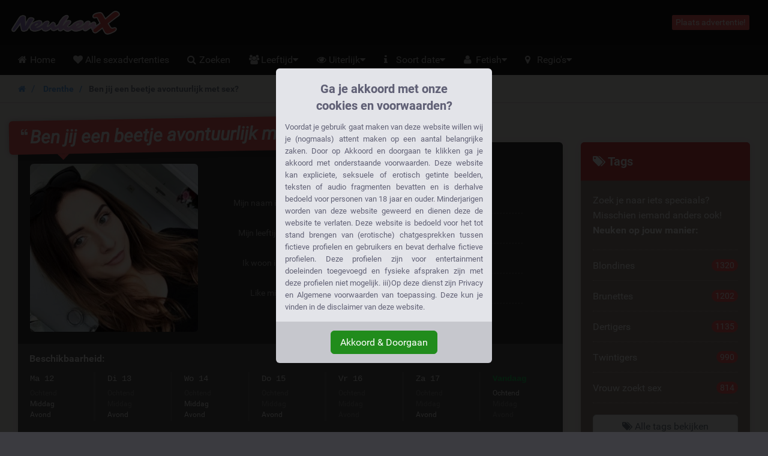

--- FILE ---
content_type: text/html; charset=UTF-8
request_url: https://neukenx.nl/drenthe/emmen/ben-jij-een-beetje-avontuurlijk-met-sex
body_size: 47291
content:
<!DOCTYPE html>
<html class="handleWildcard_page show_ad_page hasRedirectRegister  hasNoDatingBackend  hasFrankBlog  tw-overflow-hidden  neukenxnl" lang="nl">
<head>
<meta charset="utf-8">
<meta http-equiv="X-UA-Compatible" content="IE=edge">
<meta name="viewport" content="width=device-width, initial-scale=1.0, maximum-scale=5.0, user-scalable=yes, minimal-ui">
<meta name="referrer" content="unsafe-url">
<meta name="google-site-verification" content="hMI9m1WPROcrqPU5In-CCBQmq2J4JXFbNItgBjYuouQ"/>
<title>
Ben jij een beetje avontuurlijk met sex? | 16 Likes - NeukenX.nl
</title>
<meta name="description" content="Sex is lekker en geil en opwindend, maar als je alleen maar sex in bed hebt, dan wordt het op een gegeven moment toch wel saai. 
Er zijn zoveel mogelijkheden. 
Waarom zouden we die niet met beide handen aangrijpen? 
Een van mijn fantasietjes is om sex te hebben waar ook andere mensen zijn. 
Ik denk dan aan een parkeerplaats of in een parenclub. 
Het lijkt mij ook wel geil om sex met andere mensen te hebben, maar ik ben er nog niet uit of ik dat ook wel echt wil. 
Misschien eens uitproberen?"/>
<link rel="canonical" href="https://neukenx.nl/advertentie/ben-jij-een-beetje-avontuurlijk-met-sex"/>
<style>.legalDisclaimerContainer{overflow:hidden;position:fixed;z-index:5000;top:0;right:0;bottom:0;left:0;display:-webkit-box;display:-webkit-flex;display:-ms-flexbox;display:flex;-webkit-align-items:center;-ms-flex-align:center;align-items:center;-webkit-box-pack:center;-webkit-justify-content:center;-ms-flex-pack:center;justify-content:center;padding:0 15px;background-color:rgba(0,0,0,.85)}.legalDisclaimer{overflow:hidden;display:grid;grid-template-rows:calc(100% - 70px) max-content;padding-bottom:10vh;max-height:100vh;font-size:13px}.legalDisclaimer .contentContainer{position:relative;overflow:scroll;padding-top:10vh;height:100%}.legalDisclaimer .content{position:relative;z-index:1;width:100%;max-width:360px;padding:15px;border-radius:6px 6px 0 0;background-color:#e3e4e9;color:#616175;text-align:justify}.legalDisclaimer .ui{position:relative;padding:15px;border-radius:0 0 6px 6px;background-color:#c6c7cd}.legalDisclaimer .ui::after{display:block;position:absolute;top:-300%;right:0;bottom:100%;left:0;background-color:#e3e4e9;content:''}.legalDisclaimer .ui .btn{background-color:#218c1c;border-color:#218c1c}</style>
<link href="/css/A.app.7ce663f340666fb5f2b51a6b4c6ff985.css.pagespeed.cf.F5YTsfa0YU.css" rel="stylesheet"/>
<link rel="prefetch" href="/fonts/fontawesome/fontawesome-webfont.eot?#iefix" as="font" crossorigin>
<link rel="prefetch" href="/fonts/fontawesome/fontawesome-webfont.woff2" as="font" type="font/woff2" crossorigin>
<link rel="prefetch" href="/fonts/fontawesome/fontawesome-webfont.woff" as="font" type="font/woff" crossorigin>
<link rel="prefetch" href="/fonts/fontawesome/fontawesome-webfont.ttf" as="font" type="font/ttf" crossorigin>
<style>@media (max-width:767px){.h-auto-i{height:auto!important}}</style>
<link rel="preconnect" href="https://www.google-analytics.com/">
<script type="text/psajs" data-pagespeed-orig-index="0">(function(i,s,o,g,r,a,m){i['GoogleAnalyticsObject']=r;i[r]=i[r]||function(){(i[r].q=i[r].q||[]).push(arguments)},i[r].l=1*new Date();a=s.createElement(o),m=s.getElementsByTagName(o)[0];a.async=1;a.src=g;m.parentNode.insertBefore(a,m)})(window,document,'script','//www.google-analytics.com/analytics.js','ga');ga('create','UA-68483193-15','auto');ga('send','pageview');</script>
</head>
<body class="site-menubar-hide  tw-overflow-hidden"><noscript><meta HTTP-EQUIV="refresh" content="0;url='https://neukenx.nl/drenthe/emmen/ben-jij-een-beetje-avontuurlijk-met-sex?PageSpeed=noscript'" /><style><!--table,div,span,font,p{display:none} --></style><div style="display:block">Please click <a href="https://neukenx.nl/drenthe/emmen/ben-jij-een-beetje-avontuurlijk-met-sex?PageSpeed=noscript">here</a> if you are not redirected within a few seconds.</div></noscript>
<div class="legalDisclaimerContainer">
<div class="legalDisclaimer">
<div class="contentContainer">
<div class="content">
<div class="margin-top-5 h4 text-center font-weight-bold" style="line-height:28px;color:#5f5f75">
Ga je akkoord met onze<br>cookies en voorwaarden?
</div>
<div class="message">
Voordat je gebruik gaat maken van deze website willen wij je (nogmaals) attent maken op een aantal belangrijke zaken.
Door op Akkoord en doorgaan te klikken ga je akkoord met onderstaande voorwaarden. Deze website kan expliciete, seksuele
of erotisch getinte beelden, teksten of audio fragmenten bevatten en is derhalve bedoeld voor personen van 18 jaar en
ouder. Minderjarigen worden van deze website geweerd en dienen deze de website te verlaten. Deze website is bedoeld voor
het tot stand brengen van (erotische) chatgesprekken tussen fictieve profielen en gebruikers en bevat derhalve fictieve
profielen. Deze profielen zijn voor entertainment doeleinden toegevoegd en fysieke afspraken zijn met deze profielen
niet mogelijk. iii)Op deze dienst zijn Privacy en Algemene voorwaarden van toepassing. Deze kun je vinden in de
disclaimer van deze website.
</div>
</div>
</div>
<div class="ui text-center">
<button class="btn btn-success confirmAgreeWithLegalDisclaimer">
Akkoord &amp; Doorgaan
</button>
</div>
</div>
</div>
<!--[if lt IE 8]><p class="browserupgrade margin-0 padding-15 bg-red-800 text-center grey-200">You are using an <strong>outdated</strong> browser. Please <a href="http://browsehappy.com/" class="blue-200 strong" style="text-decoration: underline;">upgrade your browser</a> to improve your experience.</p><![endif]--> <header class="
    site-navbar
    navbar
    navbar-inverse
    tw-flex
    tw-items-center
    tw-justify-between
    before:tw-hidden
    after:tw-hidden">
<div class="
        navbar-header
        tw-grid
        tw-grid-cols-[1fr_1fr_1fr]
        sm:tw-block
        tw-w-full
        before:tw-hidden
        after:tw-hidden">
<button type="button" class="navbar-toggle hamburger hamburger-close navbar-toggle-left" data-toggle="menubar">
<span class="sr-only">
Toggle navigation
</span>
<span class="hamburger-bar"></span>
</button>
<h1 class="tw-m-0 sm:tw-pl-1 tw-flex tw-items-center tw-justify-center sm:tw-justify-start">
<a class="tw-py-0 tw-text-xl sm:tw-text-3xl tw-text-white " href="/">
<img height="40" width="180.5504587156" src="/img/logos/181x40xneukenx.nl.png.pagespeed.ic.4iDzDt_mCO.webp" class="tw-w-full tw-h-auto sm:tw-w-auto sm:tw-h-[40px]" alt="NeukenX.nl logo"/>
<span class="sr-only">
NeukenX.nl
</span>
</a>
</h1>
<div class="sm:tw-hidden text-right xsHeaderMenu tw-flex tw-items-center tw-justify-end">
<a id="mainNavSearch" type="button" class="tw-px-4 tw-text-white" href="https://neukenx.nl/zoeken">
<span class="sr-only">
Toggle Search
</span>
<i class="fa fa-fw fa-search" aria-hidden="true"></i>
</a>
</div>
</div>
<div class="navbar-container">
<div class="
                collapse
                tw-flex
                tw-p-0
                tw-w-0
                sm:tw-w-auto
                navbar-collapse
                navbar-collapse-toolbar
                tw-items-center" id="site-navbar-collapse">
<div class="tw-hidden sm:tw-flex tw-items-center tw-px-4">
<span class="pull-right btn btn-danger btn-xs navbar-btn" data-toggle="modal" data-target="#redirectRegisterModal">
Plaats advertentie!
</span>
</div>
</div>
</div>
</header>
<nav class="site-menubar tw-overflow-auto !tw-p-0 sm:tw-h-[50px]" role="navigation">
<h1 class="sr-only">
Hoofdmenu
</h1>
<div class="sm:tw-absolute sm:tw-overflow-auto3 sm:tw-z-[100] hover:sm:tw-z-r[10] tw-w-full hover:sm:tw-overflow-hidden">
<div class="sm:tw-overflow-auto hover:sm:tw-mb-[-30px] hover:sm:tw-pb-[30px]">
<ul class="before:tw-block before:tw-pl-[15px] before:tw-content-[&#039;&#039;] after:tw-block after:tw-pl-[15px] after:tw-content-[&#039;&#039;] site-menu primary-menu sm:tw-z-[100] sm:tw-flex !tw-px-0 tw-w-full sm:tw-bg-transparent" style="background-image:url(/img/logos/xneukenx.nl.png.pagespeed.ic.rTTKHvMXye.webp)">
<li class="site-menu-item tw-group sub-closed sm:tw-h-[50px] hover:tw-h-auto item-with-sub-home">
<a class="!tw-flex tw-items-center tw-justify-between tw-gap-x-3 tw-cursor-pointer tw-leading-[50px] tw-p-[0_15px] tw-pl-4 grey-400 tw-whitespace-nowrap group-hover:tw-bg-main-navigation-bg-hover" href="https://neukenx.nl">
<span>
<i class="
                                    fa
                                    fa-home
                                    tw-mr-1
                                    tw-w-[20px]
                                    sm:tw-w-3
                                    tw-text-center
                                    sm:tw-text-left" aria-hidden="true"></i>
Home
</span>
</a>
</li>
<li class="site-menu-item tw-group sub-closed sm:tw-h-[50px] hover:tw-h-auto item-with-sub-alle-sexadvertenties">
<a class="!tw-flex tw-items-center tw-justify-between tw-gap-x-3 tw-cursor-pointer tw-leading-[50px] tw-p-[0_15px] tw-pl-4 grey-400 tw-whitespace-nowrap group-hover:tw-bg-main-navigation-bg-hover" href="https://neukenx.nl/alle-advertenties">
<span>
<i class="
                                    fa
                                    fa-heart
                                    tw-mr-1
                                    tw-w-[20px]
                                    sm:tw-w-3
                                    tw-text-center
                                    sm:tw-text-left" aria-hidden="true"></i>
Alle sexadvertenties
</span>
</a>
</li>
<li class="site-menu-item tw-group sub-closed sm:tw-h-[50px] hover:tw-h-auto item-with-sub-zoeken">
<a class="!tw-flex tw-items-center tw-justify-between tw-gap-x-3 tw-cursor-pointer tw-leading-[50px] tw-p-[0_15px] tw-pl-4 grey-400 tw-whitespace-nowrap group-hover:tw-bg-main-navigation-bg-hover" href="https://neukenx.nl/zoeken">
<span>
<i class="
                                    fa
                                    fa-search
                                    tw-mr-1
                                    tw-w-[20px]
                                    sm:tw-w-3
                                    tw-text-center
                                    sm:tw-text-left" aria-hidden="true"></i>
Zoeken
</span>
</a>
</li>
<li class="site-menu-item tw-group sub-closed sm:tw-h-[50px] hover:tw-h-auto item-with-sub-leeftijd">
<span class="!tw-flex tw-items-center tw-justify-between tw-gap-x-3 tw-cursor-pointer tw-leading-[50px] tw-p-[0_15px] tw-pl-4 grey-400 tw-whitespace-nowrap group-hover:tw-bg-main-navigation-bg-hover">
<span>
<i class="
                                    fa
                                    fa-group
                                    tw-mr-1
                                    tw-w-[20px]
                                    sm:tw-w-3
                                    tw-text-center
                                    sm:tw-text-left" aria-hidden="true"></i>
Leeftijd
</span>
<span onclick="
                                    document.querySelector('.item-with-sub-leeftijd').classList.toggle('sub-opened');
                                    document.querySelector('.item-with-sub-leeftijd').classList.toggle('sub-closed');" class="group-hover:tw-bg-main-navigation-bg-hover">
<i class="fa fa-caret-down group-hover:md:tw-hidden group-[.sub-opened]:tw-hidden"></i>
<i class="fa fa-caret-up tw-hidden group-hover:md:tw-inline group-[.sub-opened]:tw-inline"></i>
</span>
</span>
<div class="group-hover:md:tw-block tw-relative group-[.sub-opened]:tw-block group-[.sub-opened]:md:tw-absolute group-[.sub-opened]:tw-bg-main-navigation-bg-hover group-[.sub-opened]:md:tw-bg-transparent tw-hidden h-auto-i" style="height:250px">
<ul class="sm:tw-overflow-hidden sm:tw-absolute sm:tw-grid sm:tw-grid-cols-[repeat(2,max-content)] sm:tw-bg-[#1d1d1d] sm:tw-rounded-b-lg hover:sm-hidden tw-right-0">
<li class="tw-flex tw-items-stretch">
<a class="
                                            tw-flex
                                            tw-gap-x-0.5
                                            tw-items-center
                                            tw-w-full
                                            tw-h-[50px]
                                            hover:tw-bg-main-navigation-bg-hover
                                            grey-400
                                            tw-px-4
                                            sm:tw-px-5
                                            tw-whitespace-nowrap
                                            hover:!tw-text-white" href="https://neukenx.nl/tiener-sex">
<i class="
                                                fa
                                                fa-angle-right
                                                tw-w-[20px]
                                                sm:tw-w-3
                                                tw-text-center
                                                sm:tw-text-left" aria-hidden="true"></i>
<span class="tw-whitespace-nowrap">
Tieners
</span>
</a>
</li>
<li class="tw-flex tw-items-stretch">
<a class="
                                            tw-flex
                                            tw-gap-x-0.5
                                            tw-items-center
                                            tw-w-full
                                            tw-h-[50px]
                                            hover:tw-bg-main-navigation-bg-hover
                                            grey-400
                                            tw-px-4
                                            sm:tw-px-5
                                            tw-whitespace-nowrap
                                            hover:!tw-text-white" href="https://neukenx.nl/studenten">
<i class="
                                                fa
                                                fa-angle-right
                                                tw-w-[20px]
                                                sm:tw-w-3
                                                tw-text-center
                                                sm:tw-text-left" aria-hidden="true"></i>
<span class="tw-whitespace-nowrap">
Studenten
</span>
</a>
</li>
<li class="tw-flex tw-items-stretch">
<a class="
                                            tw-flex
                                            tw-gap-x-0.5
                                            tw-items-center
                                            tw-w-full
                                            tw-h-[50px]
                                            hover:tw-bg-main-navigation-bg-hover
                                            grey-400
                                            tw-px-4
                                            sm:tw-px-5
                                            tw-whitespace-nowrap
                                            hover:!tw-text-white" href="https://neukenx.nl/geile-meiden">
<i class="
                                                fa
                                                fa-angle-right
                                                tw-w-[20px]
                                                sm:tw-w-3
                                                tw-text-center
                                                sm:tw-text-left" aria-hidden="true"></i>
<span class="tw-whitespace-nowrap">
Geile meiden
</span>
</a>
</li>
<li class="tw-flex tw-items-stretch">
<a class="
                                            tw-flex
                                            tw-gap-x-0.5
                                            tw-items-center
                                            tw-w-full
                                            tw-h-[50px]
                                            hover:tw-bg-main-navigation-bg-hover
                                            grey-400
                                            tw-px-4
                                            sm:tw-px-5
                                            tw-whitespace-nowrap
                                            hover:!tw-text-white" href="https://neukenx.nl/rijpe-vrouwen">
<i class="
                                                fa
                                                fa-angle-right
                                                tw-w-[20px]
                                                sm:tw-w-3
                                                tw-text-center
                                                sm:tw-text-left" aria-hidden="true"></i>
<span class="tw-whitespace-nowrap">
Rijpe vrouwen
</span>
</a>
</li>
<li class="tw-flex tw-items-stretch">
<a class="
                                            tw-flex
                                            tw-gap-x-0.5
                                            tw-items-center
                                            tw-w-full
                                            tw-h-[50px]
                                            hover:tw-bg-main-navigation-bg-hover
                                            grey-400
                                            tw-px-4
                                            sm:tw-px-5
                                            tw-whitespace-nowrap
                                            hover:!tw-text-white" href="https://neukenx.nl/milf">
<i class="
                                                fa
                                                fa-angle-right
                                                tw-w-[20px]
                                                sm:tw-w-3
                                                tw-text-center
                                                sm:tw-text-left" aria-hidden="true"></i>
<span class="tw-whitespace-nowrap">
Milf
</span>
</a>
</li>
<li class="tw-flex tw-items-stretch">
<a class="
                                            tw-flex
                                            tw-gap-x-0.5
                                            tw-items-center
                                            tw-w-full
                                            tw-h-[50px]
                                            hover:tw-bg-main-navigation-bg-hover
                                            grey-400
                                            tw-px-4
                                            sm:tw-px-5
                                            tw-whitespace-nowrap
                                            hover:!tw-text-white" href="https://neukenx.nl/oma-sex">
<i class="
                                                fa
                                                fa-angle-right
                                                tw-w-[20px]
                                                sm:tw-w-3
                                                tw-text-center
                                                sm:tw-text-left" aria-hidden="true"></i>
<span class="tw-whitespace-nowrap">
Oma's
</span>
</a>
</li>
<li class="tw-flex tw-items-stretch">
<a class="
                                            tw-flex
                                            tw-gap-x-0.5
                                            tw-items-center
                                            tw-w-full
                                            tw-h-[50px]
                                            hover:tw-bg-main-navigation-bg-hover
                                            grey-400
                                            tw-px-4
                                            sm:tw-px-5
                                            tw-whitespace-nowrap
                                            hover:!tw-text-white" href="https://neukenx.nl/twintigers">
<i class="
                                                fa
                                                fa-angle-right
                                                tw-w-[20px]
                                                sm:tw-w-3
                                                tw-text-center
                                                sm:tw-text-left" aria-hidden="true"></i>
<span class="tw-whitespace-nowrap">
Twintigers
</span>
</a>
</li>
<li class="tw-flex tw-items-stretch">
<a class="
                                            tw-flex
                                            tw-gap-x-0.5
                                            tw-items-center
                                            tw-w-full
                                            tw-h-[50px]
                                            hover:tw-bg-main-navigation-bg-hover
                                            grey-400
                                            tw-px-4
                                            sm:tw-px-5
                                            tw-whitespace-nowrap
                                            hover:!tw-text-white" href="https://neukenx.nl/dertigers">
<i class="
                                                fa
                                                fa-angle-right
                                                tw-w-[20px]
                                                sm:tw-w-3
                                                tw-text-center
                                                sm:tw-text-left" aria-hidden="true"></i>
<span class="tw-whitespace-nowrap">
Dertigers
</span>
</a>
</li>
<li class="tw-flex tw-items-stretch">
<a class="
                                            tw-flex
                                            tw-gap-x-0.5
                                            tw-items-center
                                            tw-w-full
                                            tw-h-[50px]
                                            hover:tw-bg-main-navigation-bg-hover
                                            grey-400
                                            tw-px-4
                                            sm:tw-px-5
                                            tw-whitespace-nowrap
                                            hover:!tw-text-white" href="https://neukenx.nl/40-plussers">
<i class="
                                                fa
                                                fa-angle-right
                                                tw-w-[20px]
                                                sm:tw-w-3
                                                tw-text-center
                                                sm:tw-text-left" aria-hidden="true"></i>
<span class="tw-whitespace-nowrap">
40+
</span>
</a>
</li>
<li class="tw-flex tw-items-stretch">
<a class="
                                            tw-flex
                                            tw-gap-x-0.5
                                            tw-items-center
                                            tw-w-full
                                            tw-h-[50px]
                                            hover:tw-bg-main-navigation-bg-hover
                                            grey-400
                                            tw-px-4
                                            sm:tw-px-5
                                            tw-whitespace-nowrap
                                            hover:!tw-text-white" href="https://neukenx.nl/50-plussers">
<i class="
                                                fa
                                                fa-angle-right
                                                tw-w-[20px]
                                                sm:tw-w-3
                                                tw-text-center
                                                sm:tw-text-left" aria-hidden="true"></i>
<span class="tw-whitespace-nowrap">
50+
</span>
</a>
</li>
</ul>
</div>
</li>
<li class="site-menu-item tw-group sub-closed sm:tw-h-[50px] hover:tw-h-auto item-with-sub-uiterlijk">
<span class="!tw-flex tw-items-center tw-justify-between tw-gap-x-3 tw-cursor-pointer tw-leading-[50px] tw-p-[0_15px] tw-pl-4 grey-400 tw-whitespace-nowrap group-hover:tw-bg-main-navigation-bg-hover">
<span>
<i class="
                                    fa
                                    fa-eye
                                    tw-mr-1
                                    tw-w-[20px]
                                    sm:tw-w-3
                                    tw-text-center
                                    sm:tw-text-left" aria-hidden="true"></i>
Uiterlijk
</span>
<span onclick="
                                    document.querySelector('.item-with-sub-uiterlijk').classList.toggle('sub-opened');
                                    document.querySelector('.item-with-sub-uiterlijk').classList.toggle('sub-closed');" class="group-hover:tw-bg-main-navigation-bg-hover">
<i class="fa fa-caret-down group-hover:md:tw-hidden group-[.sub-opened]:tw-hidden"></i>
<i class="fa fa-caret-up tw-hidden group-hover:md:tw-inline group-[.sub-opened]:tw-inline"></i>
</span>
</span>
<div class="group-hover:md:tw-block tw-relative group-[.sub-opened]:tw-block group-[.sub-opened]:md:tw-absolute group-[.sub-opened]:tw-bg-main-navigation-bg-hover group-[.sub-opened]:md:tw-bg-transparent tw-hidden h-auto-i" style="height:350px">
<ul class="sm:tw-overflow-hidden sm:tw-absolute sm:tw-grid sm:tw-grid-cols-[repeat(2,max-content)] sm:tw-bg-[#1d1d1d] sm:tw-rounded-b-lg hover:sm-hidden tw-right-0">
<li class="tw-flex tw-items-stretch">
<a class="
                                            tw-flex
                                            tw-gap-x-0.5
                                            tw-items-center
                                            tw-w-full
                                            tw-h-[50px]
                                            hover:tw-bg-main-navigation-bg-hover
                                            grey-400
                                            tw-px-4
                                            sm:tw-px-5
                                            tw-whitespace-nowrap
                                            hover:!tw-text-white" href="https://neukenx.nl/aziatisch">
<i class="
                                                fa
                                                fa-angle-right
                                                tw-w-[20px]
                                                sm:tw-w-3
                                                tw-text-center
                                                sm:tw-text-left" aria-hidden="true"></i>
<span class="tw-whitespace-nowrap">
Aziatisch
</span>
</a>
</li>
<li class="tw-flex tw-items-stretch">
<a class="
                                            tw-flex
                                            tw-gap-x-0.5
                                            tw-items-center
                                            tw-w-full
                                            tw-h-[50px]
                                            hover:tw-bg-main-navigation-bg-hover
                                            grey-400
                                            tw-px-4
                                            sm:tw-px-5
                                            tw-whitespace-nowrap
                                            hover:!tw-text-white" href="https://neukenx.nl/blondines">
<i class="
                                                fa
                                                fa-angle-right
                                                tw-w-[20px]
                                                sm:tw-w-3
                                                tw-text-center
                                                sm:tw-text-left" aria-hidden="true"></i>
<span class="tw-whitespace-nowrap">
Blondines
</span>
</a>
</li>
<li class="tw-flex tw-items-stretch">
<a class="
                                            tw-flex
                                            tw-gap-x-0.5
                                            tw-items-center
                                            tw-w-full
                                            tw-h-[50px]
                                            hover:tw-bg-main-navigation-bg-hover
                                            grey-400
                                            tw-px-4
                                            sm:tw-px-5
                                            tw-whitespace-nowrap
                                            hover:!tw-text-white" href="https://neukenx.nl/brunettes">
<i class="
                                                fa
                                                fa-angle-right
                                                tw-w-[20px]
                                                sm:tw-w-3
                                                tw-text-center
                                                sm:tw-text-left" aria-hidden="true"></i>
<span class="tw-whitespace-nowrap">
Brunettes
</span>
</a>
</li>
<li class="tw-flex tw-items-stretch">
<a class="
                                            tw-flex
                                            tw-gap-x-0.5
                                            tw-items-center
                                            tw-w-full
                                            tw-h-[50px]
                                            hover:tw-bg-main-navigation-bg-hover
                                            grey-400
                                            tw-px-4
                                            sm:tw-px-5
                                            tw-whitespace-nowrap
                                            hover:!tw-text-white" href="https://neukenx.nl/roodharige">
<i class="
                                                fa
                                                fa-angle-right
                                                tw-w-[20px]
                                                sm:tw-w-3
                                                tw-text-center
                                                sm:tw-text-left" aria-hidden="true"></i>
<span class="tw-whitespace-nowrap">
Roodharige
</span>
</a>
</li>
<li class="tw-flex tw-items-stretch">
<a class="
                                            tw-flex
                                            tw-gap-x-0.5
                                            tw-items-center
                                            tw-w-full
                                            tw-h-[50px]
                                            hover:tw-bg-main-navigation-bg-hover
                                            grey-400
                                            tw-px-4
                                            sm:tw-px-5
                                            tw-whitespace-nowrap
                                            hover:!tw-text-white" href="https://neukenx.nl/fitgirl">
<i class="
                                                fa
                                                fa-angle-right
                                                tw-w-[20px]
                                                sm:tw-w-3
                                                tw-text-center
                                                sm:tw-text-left" aria-hidden="true"></i>
<span class="tw-whitespace-nowrap">
Fitgirl
</span>
</a>
</li>
<li class="tw-flex tw-items-stretch">
<a class="
                                            tw-flex
                                            tw-gap-x-0.5
                                            tw-items-center
                                            tw-w-full
                                            tw-h-[50px]
                                            hover:tw-bg-main-navigation-bg-hover
                                            grey-400
                                            tw-px-4
                                            sm:tw-px-5
                                            tw-whitespace-nowrap
                                            hover:!tw-text-white" href="https://neukenx.nl/seks-met-dikke-vrouwen">
<i class="
                                                fa
                                                fa-angle-right
                                                tw-w-[20px]
                                                sm:tw-w-3
                                                tw-text-center
                                                sm:tw-text-left" aria-hidden="true"></i>
<span class="tw-whitespace-nowrap">
Dikke vrouwen
</span>
</a>
</li>
<li class="tw-flex tw-items-stretch">
<a class="
                                            tw-flex
                                            tw-gap-x-0.5
                                            tw-items-center
                                            tw-w-full
                                            tw-h-[50px]
                                            hover:tw-bg-main-navigation-bg-hover
                                            grey-400
                                            tw-px-4
                                            sm:tw-px-5
                                            tw-whitespace-nowrap
                                            hover:!tw-text-white" href="https://neukenx.nl/dikke-tieten">
<i class="
                                                fa
                                                fa-angle-right
                                                tw-w-[20px]
                                                sm:tw-w-3
                                                tw-text-center
                                                sm:tw-text-left" aria-hidden="true"></i>
<span class="tw-whitespace-nowrap">
Dikke tieten
</span>
</a>
</li>
<li class="tw-flex tw-items-stretch">
<a class="
                                            tw-flex
                                            tw-gap-x-0.5
                                            tw-items-center
                                            tw-w-full
                                            tw-h-[50px]
                                            hover:tw-bg-main-navigation-bg-hover
                                            grey-400
                                            tw-px-4
                                            sm:tw-px-5
                                            tw-whitespace-nowrap
                                            hover:!tw-text-white" href="https://neukenx.nl/dikke-billen">
<i class="
                                                fa
                                                fa-angle-right
                                                tw-w-[20px]
                                                sm:tw-w-3
                                                tw-text-center
                                                sm:tw-text-left" aria-hidden="true"></i>
<span class="tw-whitespace-nowrap">
Dikke billen
</span>
</a>
</li>
<li class="tw-flex tw-items-stretch">
<a class="
                                            tw-flex
                                            tw-gap-x-0.5
                                            tw-items-center
                                            tw-w-full
                                            tw-h-[50px]
                                            hover:tw-bg-main-navigation-bg-hover
                                            grey-400
                                            tw-px-4
                                            sm:tw-px-5
                                            tw-whitespace-nowrap
                                            hover:!tw-text-white" href="https://neukenx.nl/kleine-tieten">
<i class="
                                                fa
                                                fa-angle-right
                                                tw-w-[20px]
                                                sm:tw-w-3
                                                tw-text-center
                                                sm:tw-text-left" aria-hidden="true"></i>
<span class="tw-whitespace-nowrap">
Kleine tieten
</span>
</a>
</li>
<li class="tw-flex tw-items-stretch">
<a class="
                                            tw-flex
                                            tw-gap-x-0.5
                                            tw-items-center
                                            tw-w-full
                                            tw-h-[50px]
                                            hover:tw-bg-main-navigation-bg-hover
                                            grey-400
                                            tw-px-4
                                            sm:tw-px-5
                                            tw-whitespace-nowrap
                                            hover:!tw-text-white" href="https://neukenx.nl/negerin-neuken">
<i class="
                                                fa
                                                fa-angle-right
                                                tw-w-[20px]
                                                sm:tw-w-3
                                                tw-text-center
                                                sm:tw-text-left" aria-hidden="true"></i>
<span class="tw-whitespace-nowrap">
Negerinnen
</span>
</a>
</li>
<li class="tw-flex tw-items-stretch">
<a class="
                                            tw-flex
                                            tw-gap-x-0.5
                                            tw-items-center
                                            tw-w-full
                                            tw-h-[50px]
                                            hover:tw-bg-main-navigation-bg-hover
                                            grey-400
                                            tw-px-4
                                            sm:tw-px-5
                                            tw-whitespace-nowrap
                                            hover:!tw-text-white" href="https://neukenx.nl/hindoe">
<i class="
                                                fa
                                                fa-angle-right
                                                tw-w-[20px]
                                                sm:tw-w-3
                                                tw-text-center
                                                sm:tw-text-left" aria-hidden="true"></i>
<span class="tw-whitespace-nowrap">
Hindoe
</span>
</a>
</li>
<li class="tw-flex tw-items-stretch">
<a class="
                                            tw-flex
                                            tw-gap-x-0.5
                                            tw-items-center
                                            tw-w-full
                                            tw-h-[50px]
                                            hover:tw-bg-main-navigation-bg-hover
                                            grey-400
                                            tw-px-4
                                            sm:tw-px-5
                                            tw-whitespace-nowrap
                                            hover:!tw-text-white" href="https://neukenx.nl/latina">
<i class="
                                                fa
                                                fa-angle-right
                                                tw-w-[20px]
                                                sm:tw-w-3
                                                tw-text-center
                                                sm:tw-text-left" aria-hidden="true"></i>
<span class="tw-whitespace-nowrap">
Latina's
</span>
</a>
</li>
<li class="tw-flex tw-items-stretch">
<a class="
                                            tw-flex
                                            tw-gap-x-0.5
                                            tw-items-center
                                            tw-w-full
                                            tw-h-[50px]
                                            hover:tw-bg-main-navigation-bg-hover
                                            grey-400
                                            tw-px-4
                                            sm:tw-px-5
                                            tw-whitespace-nowrap
                                            hover:!tw-text-white" href="https://neukenx.nl/tattoo">
<i class="
                                                fa
                                                fa-angle-right
                                                tw-w-[20px]
                                                sm:tw-w-3
                                                tw-text-center
                                                sm:tw-text-left" aria-hidden="true"></i>
<span class="tw-whitespace-nowrap">
Vrouwen met tattoo
</span>
</a>
</li>
</ul>
</div>
</li>
<li class="site-menu-item tw-group sub-closed sm:tw-h-[50px] hover:tw-h-auto item-with-sub-soort-date">
<span class="!tw-flex tw-items-center tw-justify-between tw-gap-x-3 tw-cursor-pointer tw-leading-[50px] tw-p-[0_15px] tw-pl-4 grey-400 tw-whitespace-nowrap group-hover:tw-bg-main-navigation-bg-hover">
<span>
<i class="
                                    fa
                                    fa-info
                                    tw-mr-1
                                    tw-w-[20px]
                                    sm:tw-w-3
                                    tw-text-center
                                    sm:tw-text-left" aria-hidden="true"></i>
Soort date
</span>
<span onclick="
                                    document.querySelector('.item-with-sub-soort-date').classList.toggle('sub-opened');
                                    document.querySelector('.item-with-sub-soort-date').classList.toggle('sub-closed');" class="group-hover:tw-bg-main-navigation-bg-hover">
<i class="fa fa-caret-down group-hover:md:tw-hidden group-[.sub-opened]:tw-hidden"></i>
<i class="fa fa-caret-up tw-hidden group-hover:md:tw-inline group-[.sub-opened]:tw-inline"></i>
</span>
</span>
<div class="group-hover:md:tw-block tw-relative group-[.sub-opened]:tw-block group-[.sub-opened]:md:tw-absolute group-[.sub-opened]:tw-bg-main-navigation-bg-hover group-[.sub-opened]:md:tw-bg-transparent tw-hidden h-auto-i" style="height:500px">
<ul class="sm:tw-overflow-hidden sm:tw-absolute sm:tw-grid sm:tw-grid-cols-[repeat(2,max-content)] sm:tw-bg-[#1d1d1d] sm:tw-rounded-b-lg hover:sm-hidden tw-right-0">
<li class="tw-flex tw-items-stretch">
<a class="
                                            tw-flex
                                            tw-gap-x-0.5
                                            tw-items-center
                                            tw-w-full
                                            tw-h-[50px]
                                            hover:tw-bg-main-navigation-bg-hover
                                            grey-400
                                            tw-px-4
                                            sm:tw-px-5
                                            tw-whitespace-nowrap
                                            hover:!tw-text-white" href="https://neukenx.nl/anaal">
<i class="
                                                fa
                                                fa-angle-right
                                                tw-w-[20px]
                                                sm:tw-w-3
                                                tw-text-center
                                                sm:tw-text-left" aria-hidden="true"></i>
<span class="tw-whitespace-nowrap">
Anaal
</span>
</a>
</li>
<li class="tw-flex tw-items-stretch">
<a class="
                                            tw-flex
                                            tw-gap-x-0.5
                                            tw-items-center
                                            tw-w-full
                                            tw-h-[50px]
                                            hover:tw-bg-main-navigation-bg-hover
                                            grey-400
                                            tw-px-4
                                            sm:tw-px-5
                                            tw-whitespace-nowrap
                                            hover:!tw-text-white" href="https://neukenx.nl/auto-sex">
<i class="
                                                fa
                                                fa-angle-right
                                                tw-w-[20px]
                                                sm:tw-w-3
                                                tw-text-center
                                                sm:tw-text-left" aria-hidden="true"></i>
<span class="tw-whitespace-nowrap">
Auto sex
</span>
</a>
</li>
<li class="tw-flex tw-items-stretch">
<a class="
                                            tw-flex
                                            tw-gap-x-0.5
                                            tw-items-center
                                            tw-w-full
                                            tw-h-[50px]
                                            hover:tw-bg-main-navigation-bg-hover
                                            grey-400
                                            tw-px-4
                                            sm:tw-px-5
                                            tw-whitespace-nowrap
                                            hover:!tw-text-white" href="https://neukenx.nl/amateur-hoeren">
<i class="
                                                fa
                                                fa-angle-right
                                                tw-w-[20px]
                                                sm:tw-w-3
                                                tw-text-center
                                                sm:tw-text-left" aria-hidden="true"></i>
<span class="tw-whitespace-nowrap">
Amateur hoeren
</span>
</a>
</li>
<li class="tw-flex tw-items-stretch">
<a class="
                                            tw-flex
                                            tw-gap-x-0.5
                                            tw-items-center
                                            tw-w-full
                                            tw-h-[50px]
                                            hover:tw-bg-main-navigation-bg-hover
                                            grey-400
                                            tw-px-4
                                            sm:tw-px-5
                                            tw-whitespace-nowrap
                                            hover:!tw-text-white" href="https://neukenx.nl/buiten-seks">
<i class="
                                                fa
                                                fa-angle-right
                                                tw-w-[20px]
                                                sm:tw-w-3
                                                tw-text-center
                                                sm:tw-text-left" aria-hidden="true"></i>
<span class="tw-whitespace-nowrap">
Buiten seks
</span>
</a>
</li>
<li class="tw-flex tw-items-stretch">
<a class="
                                            tw-flex
                                            tw-gap-x-0.5
                                            tw-items-center
                                            tw-w-full
                                            tw-h-[50px]
                                            hover:tw-bg-main-navigation-bg-hover
                                            grey-400
                                            tw-px-4
                                            sm:tw-px-5
                                            tw-whitespace-nowrap
                                            hover:!tw-text-white" href="https://neukenx.nl/experimenteren">
<i class="
                                                fa
                                                fa-angle-right
                                                tw-w-[20px]
                                                sm:tw-w-3
                                                tw-text-center
                                                sm:tw-text-left" aria-hidden="true"></i>
<span class="tw-whitespace-nowrap">
Experimenteren
</span>
</a>
</li>
<li class="tw-flex tw-items-stretch">
<a class="
                                            tw-flex
                                            tw-gap-x-0.5
                                            tw-items-center
                                            tw-w-full
                                            tw-h-[50px]
                                            hover:tw-bg-main-navigation-bg-hover
                                            grey-400
                                            tw-px-4
                                            sm:tw-px-5
                                            tw-whitespace-nowrap
                                            hover:!tw-text-white" href="https://neukenx.nl/fuckbuddy">
<i class="
                                                fa
                                                fa-angle-right
                                                tw-w-[20px]
                                                sm:tw-w-3
                                                tw-text-center
                                                sm:tw-text-left" aria-hidden="true"></i>
<span class="tw-whitespace-nowrap">
Fuckbuddy
</span>
</a>
</li>
<li class="tw-flex tw-items-stretch">
<a class="
                                            tw-flex
                                            tw-gap-x-0.5
                                            tw-items-center
                                            tw-w-full
                                            tw-h-[50px]
                                            hover:tw-bg-main-navigation-bg-hover
                                            grey-400
                                            tw-px-4
                                            sm:tw-px-5
                                            tw-whitespace-nowrap
                                            hover:!tw-text-white" href="https://neukenx.nl/gratis-seks">
<i class="
                                                fa
                                                fa-angle-right
                                                tw-w-[20px]
                                                sm:tw-w-3
                                                tw-text-center
                                                sm:tw-text-left" aria-hidden="true"></i>
<span class="tw-whitespace-nowrap">
Gratis seks
</span>
</a>
</li>
<li class="tw-flex tw-items-stretch">
<a class="
                                            tw-flex
                                            tw-gap-x-0.5
                                            tw-items-center
                                            tw-w-full
                                            tw-h-[50px]
                                            hover:tw-bg-main-navigation-bg-hover
                                            grey-400
                                            tw-px-4
                                            sm:tw-px-5
                                            tw-whitespace-nowrap
                                            hover:!tw-text-white" href="https://neukenx.nl/hard-neuken">
<i class="
                                                fa
                                                fa-angle-right
                                                tw-w-[20px]
                                                sm:tw-w-3
                                                tw-text-center
                                                sm:tw-text-left" aria-hidden="true"></i>
<span class="tw-whitespace-nowrap">
Hard neuken
</span>
</a>
</li>
<li class="tw-flex tw-items-stretch">
<a class="
                                            tw-flex
                                            tw-gap-x-0.5
                                            tw-items-center
                                            tw-w-full
                                            tw-h-[50px]
                                            hover:tw-bg-main-navigation-bg-hover
                                            grey-400
                                            tw-px-4
                                            sm:tw-px-5
                                            tw-whitespace-nowrap
                                            hover:!tw-text-white" href="https://neukenx.nl/erotische-massage">
<i class="
                                                fa
                                                fa-angle-right
                                                tw-w-[20px]
                                                sm:tw-w-3
                                                tw-text-center
                                                sm:tw-text-left" aria-hidden="true"></i>
<span class="tw-whitespace-nowrap">
Erotische massage
</span>
</a>
</li>
<li class="tw-flex tw-items-stretch">
<a class="
                                            tw-flex
                                            tw-gap-x-0.5
                                            tw-items-center
                                            tw-w-full
                                            tw-h-[50px]
                                            hover:tw-bg-main-navigation-bg-hover
                                            grey-400
                                            tw-px-4
                                            sm:tw-px-5
                                            tw-whitespace-nowrap
                                            hover:!tw-text-white" href="https://neukenx.nl/trio">
<i class="
                                                fa
                                                fa-angle-right
                                                tw-w-[20px]
                                                sm:tw-w-3
                                                tw-text-center
                                                sm:tw-text-left" aria-hidden="true"></i>
<span class="tw-whitespace-nowrap">
Trio
</span>
</a>
</li>
<li class="tw-flex tw-items-stretch">
<a class="
                                            tw-flex
                                            tw-gap-x-0.5
                                            tw-items-center
                                            tw-w-full
                                            tw-h-[50px]
                                            hover:tw-bg-main-navigation-bg-hover
                                            grey-400
                                            tw-px-4
                                            sm:tw-px-5
                                            tw-whitespace-nowrap
                                            hover:!tw-text-white" href="https://neukenx.nl/sexdating">
<i class="
                                                fa
                                                fa-angle-right
                                                tw-w-[20px]
                                                sm:tw-w-3
                                                tw-text-center
                                                sm:tw-text-left" aria-hidden="true"></i>
<span class="tw-whitespace-nowrap">
Sexdating
</span>
</a>
</li>
<li class="tw-flex tw-items-stretch">
<a class="
                                            tw-flex
                                            tw-gap-x-0.5
                                            tw-items-center
                                            tw-w-full
                                            tw-h-[50px]
                                            hover:tw-bg-main-navigation-bg-hover
                                            grey-400
                                            tw-px-4
                                            sm:tw-px-5
                                            tw-whitespace-nowrap
                                            hover:!tw-text-white" href="https://neukenx.nl/snapchat-sex">
<i class="
                                                fa
                                                fa-angle-right
                                                tw-w-[20px]
                                                sm:tw-w-3
                                                tw-text-center
                                                sm:tw-text-left" aria-hidden="true"></i>
<span class="tw-whitespace-nowrap">
Snapchat sex
</span>
</a>
</li>
<li class="tw-flex tw-items-stretch">
<a class="
                                            tw-flex
                                            tw-gap-x-0.5
                                            tw-items-center
                                            tw-w-full
                                            tw-h-[50px]
                                            hover:tw-bg-main-navigation-bg-hover
                                            grey-400
                                            tw-px-4
                                            sm:tw-px-5
                                            tw-whitespace-nowrap
                                            hover:!tw-text-white" href="https://neukenx.nl/whatsapp-sex">
<i class="
                                                fa
                                                fa-angle-right
                                                tw-w-[20px]
                                                sm:tw-w-3
                                                tw-text-center
                                                sm:tw-text-left" aria-hidden="true"></i>
<span class="tw-whitespace-nowrap">
Whatsapp sex
</span>
</a>
</li>
<li class="tw-flex tw-items-stretch">
<a class="
                                            tw-flex
                                            tw-gap-x-0.5
                                            tw-items-center
                                            tw-w-full
                                            tw-h-[50px]
                                            hover:tw-bg-main-navigation-bg-hover
                                            grey-400
                                            tw-px-4
                                            sm:tw-px-5
                                            tw-whitespace-nowrap
                                            hover:!tw-text-white" href="https://neukenx.nl/sex-voor-geld">
<i class="
                                                fa
                                                fa-angle-right
                                                tw-w-[20px]
                                                sm:tw-w-3
                                                tw-text-center
                                                sm:tw-text-left" aria-hidden="true"></i>
<span class="tw-whitespace-nowrap">
Sex voor geld
</span>
</a>
</li>
<li class="tw-flex tw-items-stretch">
<a class="
                                            tw-flex
                                            tw-gap-x-0.5
                                            tw-items-center
                                            tw-w-full
                                            tw-h-[50px]
                                            hover:tw-bg-main-navigation-bg-hover
                                            grey-400
                                            tw-px-4
                                            sm:tw-px-5
                                            tw-whitespace-nowrap
                                            hover:!tw-text-white" href="https://neukenx.nl/pijpdate">
<i class="
                                                fa
                                                fa-angle-right
                                                tw-w-[20px]
                                                sm:tw-w-3
                                                tw-text-center
                                                sm:tw-text-left" aria-hidden="true"></i>
<span class="tw-whitespace-nowrap">
Pijpdate
</span>
</a>
</li>
<li class="tw-flex tw-items-stretch">
<a class="
                                            tw-flex
                                            tw-gap-x-0.5
                                            tw-items-center
                                            tw-w-full
                                            tw-h-[50px]
                                            hover:tw-bg-main-navigation-bg-hover
                                            grey-400
                                            tw-px-4
                                            sm:tw-px-5
                                            tw-whitespace-nowrap
                                            hover:!tw-text-white" href="https://neukenx.nl/parkeerplaatssex">
<i class="
                                                fa
                                                fa-angle-right
                                                tw-w-[20px]
                                                sm:tw-w-3
                                                tw-text-center
                                                sm:tw-text-left" aria-hidden="true"></i>
<span class="tw-whitespace-nowrap">
Parkeerplaatssex
</span>
</a>
</li>
<li class="tw-flex tw-items-stretch">
<a class="
                                            tw-flex
                                            tw-gap-x-0.5
                                            tw-items-center
                                            tw-w-full
                                            tw-h-[50px]
                                            hover:tw-bg-main-navigation-bg-hover
                                            grey-400
                                            tw-px-4
                                            sm:tw-px-5
                                            tw-whitespace-nowrap
                                            hover:!tw-text-white" href="https://neukenx.nl/thuisontvangst">
<i class="
                                                fa
                                                fa-angle-right
                                                tw-w-[20px]
                                                sm:tw-w-3
                                                tw-text-center
                                                sm:tw-text-left" aria-hidden="true"></i>
<span class="tw-whitespace-nowrap">
Thuisontvangst
</span>
</a>
</li>
<li class="tw-flex tw-items-stretch">
<a class="
                                            tw-flex
                                            tw-gap-x-0.5
                                            tw-items-center
                                            tw-w-full
                                            tw-h-[50px]
                                            hover:tw-bg-main-navigation-bg-hover
                                            grey-400
                                            tw-px-4
                                            sm:tw-px-5
                                            tw-whitespace-nowrap
                                            hover:!tw-text-white" href="https://neukenx.nl/vaste-sexpartner">
<i class="
                                                fa
                                                fa-angle-right
                                                tw-w-[20px]
                                                sm:tw-w-3
                                                tw-text-center
                                                sm:tw-text-left" aria-hidden="true"></i>
<span class="tw-whitespace-nowrap">
Vaste sexpartner
</span>
</a>
</li>
<li class="tw-flex tw-items-stretch">
<a class="
                                            tw-flex
                                            tw-gap-x-0.5
                                            tw-items-center
                                            tw-w-full
                                            tw-h-[50px]
                                            hover:tw-bg-main-navigation-bg-hover
                                            grey-400
                                            tw-px-4
                                            sm:tw-px-5
                                            tw-whitespace-nowrap
                                            hover:!tw-text-white" href="https://neukenx.nl/one-night-stands">
<i class="
                                                fa
                                                fa-angle-right
                                                tw-w-[20px]
                                                sm:tw-w-3
                                                tw-text-center
                                                sm:tw-text-left" aria-hidden="true"></i>
<span class="tw-whitespace-nowrap">
One night stand
</span>
</a>
</li>
<li class="tw-flex tw-items-stretch">
<a class="
                                            tw-flex
                                            tw-gap-x-0.5
                                            tw-items-center
                                            tw-w-full
                                            tw-h-[50px]
                                            hover:tw-bg-main-navigation-bg-hover
                                            grey-400
                                            tw-px-4
                                            sm:tw-px-5
                                            tw-whitespace-nowrap
                                            hover:!tw-text-white" href="https://neukenx.nl/oudere-vrouwen-neuken">
<i class="
                                                fa
                                                fa-angle-right
                                                tw-w-[20px]
                                                sm:tw-w-3
                                                tw-text-center
                                                sm:tw-text-left" aria-hidden="true"></i>
<span class="tw-whitespace-nowrap">
Oudere vrouwen
</span>
</a>
</li>
</ul>
</div>
</li>
<li class="site-menu-item tw-group sub-closed sm:tw-h-[50px] hover:tw-h-auto item-with-sub-fetish">
<span class="!tw-flex tw-items-center tw-justify-between tw-gap-x-3 tw-cursor-pointer tw-leading-[50px] tw-p-[0_15px] tw-pl-4 grey-400 tw-whitespace-nowrap group-hover:tw-bg-main-navigation-bg-hover">
<span>
<i class="
                                    fa
                                    fa-user
                                    tw-mr-1
                                    tw-w-[20px]
                                    sm:tw-w-3
                                    tw-text-center
                                    sm:tw-text-left" aria-hidden="true"></i>
Fetish
</span>
<span onclick="
                                    document.querySelector('.item-with-sub-fetish').classList.toggle('sub-opened');
                                    document.querySelector('.item-with-sub-fetish').classList.toggle('sub-closed');" class="group-hover:tw-bg-main-navigation-bg-hover">
<i class="fa fa-caret-down group-hover:md:tw-hidden group-[.sub-opened]:tw-hidden"></i>
<i class="fa fa-caret-up tw-hidden group-hover:md:tw-inline group-[.sub-opened]:tw-inline"></i>
</span>
</span>
<div class="group-hover:md:tw-block tw-relative group-[.sub-opened]:tw-block group-[.sub-opened]:md:tw-absolute group-[.sub-opened]:tw-bg-main-navigation-bg-hover group-[.sub-opened]:md:tw-bg-transparent tw-hidden h-auto-i" style="height:350px">
<ul class="sm:tw-overflow-hidden sm:tw-absolute sm:tw-grid sm:tw-grid-cols-[repeat(2,max-content)] sm:tw-bg-[#1d1d1d] sm:tw-rounded-b-lg hover:sm-hidden tw-right-0">
<li class="tw-flex tw-items-stretch">
<a class="
                                            tw-flex
                                            tw-gap-x-0.5
                                            tw-items-center
                                            tw-w-full
                                            tw-h-[50px]
                                            hover:tw-bg-main-navigation-bg-hover
                                            grey-400
                                            tw-px-4
                                            sm:tw-px-5
                                            tw-whitespace-nowrap
                                            hover:!tw-text-white" href="https://neukenx.nl/bdsm">
<i class="
                                                fa
                                                fa-angle-right
                                                tw-w-[20px]
                                                sm:tw-w-3
                                                tw-text-center
                                                sm:tw-text-left" aria-hidden="true"></i>
<span class="tw-whitespace-nowrap">
BDSM
</span>
</a>
</li>
<li class="tw-flex tw-items-stretch">
<a class="
                                            tw-flex
                                            tw-gap-x-0.5
                                            tw-items-center
                                            tw-w-full
                                            tw-h-[50px]
                                            hover:tw-bg-main-navigation-bg-hover
                                            grey-400
                                            tw-px-4
                                            sm:tw-px-5
                                            tw-whitespace-nowrap
                                            hover:!tw-text-white" href="https://neukenx.nl/bondage">
<i class="
                                                fa
                                                fa-angle-right
                                                tw-w-[20px]
                                                sm:tw-w-3
                                                tw-text-center
                                                sm:tw-text-left" aria-hidden="true"></i>
<span class="tw-whitespace-nowrap">
Bondage
</span>
</a>
</li>
<li class="tw-flex tw-items-stretch">
<a class="
                                            tw-flex
                                            tw-gap-x-0.5
                                            tw-items-center
                                            tw-w-full
                                            tw-h-[50px]
                                            hover:tw-bg-main-navigation-bg-hover
                                            grey-400
                                            tw-px-4
                                            sm:tw-px-5
                                            tw-whitespace-nowrap
                                            hover:!tw-text-white" href="https://neukenx.nl/deepthroat">
<i class="
                                                fa
                                                fa-angle-right
                                                tw-w-[20px]
                                                sm:tw-w-3
                                                tw-text-center
                                                sm:tw-text-left" aria-hidden="true"></i>
<span class="tw-whitespace-nowrap">
Deepthroat
</span>
</a>
</li>
<li class="tw-flex tw-items-stretch">
<a class="
                                            tw-flex
                                            tw-gap-x-0.5
                                            tw-items-center
                                            tw-w-full
                                            tw-h-[50px]
                                            hover:tw-bg-main-navigation-bg-hover
                                            grey-400
                                            tw-px-4
                                            sm:tw-px-5
                                            tw-whitespace-nowrap
                                            hover:!tw-text-white" href="https://neukenx.nl/cumshot">
<i class="
                                                fa
                                                fa-angle-right
                                                tw-w-[20px]
                                                sm:tw-w-3
                                                tw-text-center
                                                sm:tw-text-left" aria-hidden="true"></i>
<span class="tw-whitespace-nowrap">
Cumshot
</span>
</a>
</li>
<li class="tw-flex tw-items-stretch">
<a class="
                                            tw-flex
                                            tw-gap-x-0.5
                                            tw-items-center
                                            tw-w-full
                                            tw-h-[50px]
                                            hover:tw-bg-main-navigation-bg-hover
                                            grey-400
                                            tw-px-4
                                            sm:tw-px-5
                                            tw-whitespace-nowrap
                                            hover:!tw-text-white" href="https://neukenx.nl/kontlikken">
<i class="
                                                fa
                                                fa-angle-right
                                                tw-w-[20px]
                                                sm:tw-w-3
                                                tw-text-center
                                                sm:tw-text-left" aria-hidden="true"></i>
<span class="tw-whitespace-nowrap">
Kontlikken
</span>
</a>
</li>
<li class="tw-flex tw-items-stretch">
<a class="
                                            tw-flex
                                            tw-gap-x-0.5
                                            tw-items-center
                                            tw-w-full
                                            tw-h-[50px]
                                            hover:tw-bg-main-navigation-bg-hover
                                            grey-400
                                            tw-px-4
                                            sm:tw-px-5
                                            tw-whitespace-nowrap
                                            hover:!tw-text-white" href="https://neukenx.nl/latex">
<i class="
                                                fa
                                                fa-angle-right
                                                tw-w-[20px]
                                                sm:tw-w-3
                                                tw-text-center
                                                sm:tw-text-left" aria-hidden="true"></i>
<span class="tw-whitespace-nowrap">
Latex
</span>
</a>
</li>
<li class="tw-flex tw-items-stretch">
<a class="
                                            tw-flex
                                            tw-gap-x-0.5
                                            tw-items-center
                                            tw-w-full
                                            tw-h-[50px]
                                            hover:tw-bg-main-navigation-bg-hover
                                            grey-400
                                            tw-px-4
                                            sm:tw-px-5
                                            tw-whitespace-nowrap
                                            hover:!tw-text-white" href="https://neukenx.nl/plassex">
<i class="
                                                fa
                                                fa-angle-right
                                                tw-w-[20px]
                                                sm:tw-w-3
                                                tw-text-center
                                                sm:tw-text-left" aria-hidden="true"></i>
<span class="tw-whitespace-nowrap">
Plassex
</span>
</a>
</li>
<li class="tw-flex tw-items-stretch">
<a class="
                                            tw-flex
                                            tw-gap-x-0.5
                                            tw-items-center
                                            tw-w-full
                                            tw-h-[50px]
                                            hover:tw-bg-main-navigation-bg-hover
                                            grey-400
                                            tw-px-4
                                            sm:tw-px-5
                                            tw-whitespace-nowrap
                                            hover:!tw-text-white" href="https://neukenx.nl/poepsex">
<i class="
                                                fa
                                                fa-angle-right
                                                tw-w-[20px]
                                                sm:tw-w-3
                                                tw-text-center
                                                sm:tw-text-left" aria-hidden="true"></i>
<span class="tw-whitespace-nowrap">
Poepsex
</span>
</a>
</li>
<li class="tw-flex tw-items-stretch">
<a class="
                                            tw-flex
                                            tw-gap-x-0.5
                                            tw-items-center
                                            tw-w-full
                                            tw-h-[50px]
                                            hover:tw-bg-main-navigation-bg-hover
                                            grey-400
                                            tw-px-4
                                            sm:tw-px-5
                                            tw-whitespace-nowrap
                                            hover:!tw-text-white" href="https://neukenx.nl/sletjes-neuken">
<i class="
                                                fa
                                                fa-angle-right
                                                tw-w-[20px]
                                                sm:tw-w-3
                                                tw-text-center
                                                sm:tw-text-left" aria-hidden="true"></i>
<span class="tw-whitespace-nowrap">
Sletjes
</span>
</a>
</li>
<li class="tw-flex tw-items-stretch">
<a class="
                                            tw-flex
                                            tw-gap-x-0.5
                                            tw-items-center
                                            tw-w-full
                                            tw-h-[50px]
                                            hover:tw-bg-main-navigation-bg-hover
                                            grey-400
                                            tw-px-4
                                            sm:tw-px-5
                                            tw-whitespace-nowrap
                                            hover:!tw-text-white" href="https://neukenx.nl/tietneuken">
<i class="
                                                fa
                                                fa-angle-right
                                                tw-w-[20px]
                                                sm:tw-w-3
                                                tw-text-center
                                                sm:tw-text-left" aria-hidden="true"></i>
<span class="tw-whitespace-nowrap">
Tietneuken
</span>
</a>
</li>
<li class="tw-flex tw-items-stretch">
<a class="
                                            tw-flex
                                            tw-gap-x-0.5
                                            tw-items-center
                                            tw-w-full
                                            tw-h-[50px]
                                            hover:tw-bg-main-navigation-bg-hover
                                            grey-400
                                            tw-px-4
                                            sm:tw-px-5
                                            tw-whitespace-nowrap
                                            hover:!tw-text-white" href="https://neukenx.nl/neuken-zonder-condoom">
<i class="
                                                fa
                                                fa-angle-right
                                                tw-w-[20px]
                                                sm:tw-w-3
                                                tw-text-center
                                                sm:tw-text-left" aria-hidden="true"></i>
<span class="tw-whitespace-nowrap">
Neuken zonder condoom
</span>
</a>
</li>
<li class="tw-flex tw-items-stretch">
<a class="
                                            tw-flex
                                            tw-gap-x-0.5
                                            tw-items-center
                                            tw-w-full
                                            tw-h-[50px]
                                            hover:tw-bg-main-navigation-bg-hover
                                            grey-400
                                            tw-px-4
                                            sm:tw-px-5
                                            tw-whitespace-nowrap
                                            hover:!tw-text-white" href="https://neukenx.nl/bare-sex">
<i class="
                                                fa
                                                fa-angle-right
                                                tw-w-[20px]
                                                sm:tw-w-3
                                                tw-text-center
                                                sm:tw-text-left" aria-hidden="true"></i>
<span class="tw-whitespace-nowrap">
Bare sex
</span>
</a>
</li>
<li class="tw-flex tw-items-stretch">
<a class="
                                            tw-flex
                                            tw-gap-x-0.5
                                            tw-items-center
                                            tw-w-full
                                            tw-h-[50px]
                                            hover:tw-bg-main-navigation-bg-hover
                                            grey-400
                                            tw-px-4
                                            sm:tw-px-5
                                            tw-whitespace-nowrap
                                            hover:!tw-text-white" href="https://neukenx.nl/oudere-vrouwen-neuken">
<i class="
                                                fa
                                                fa-angle-right
                                                tw-w-[20px]
                                                sm:tw-w-3
                                                tw-text-center
                                                sm:tw-text-left" aria-hidden="true"></i>
<span class="tw-whitespace-nowrap">
Oudere vrouwen neuken
</span>
</a>
</li>
</ul>
</div>
</li>
<li class="site-menu-item tw-group sub-closed sm:tw-h-[50px] hover:tw-h-auto item-with-sub-regios">
<a class="!tw-flex tw-items-center tw-justify-between tw-gap-x-3 tw-cursor-pointer tw-leading-[50px] tw-p-[0_15px] tw-pl-4 grey-400 tw-whitespace-nowrap group-hover:tw-bg-main-navigation-bg-hover" href="https://neukenx.nl/regios">
<span>
<i class="
                                    fa
                                    fa-map-marker
                                    tw-mr-1
                                    tw-w-[20px]
                                    sm:tw-w-3
                                    tw-text-center
                                    sm:tw-text-left" aria-hidden="true"></i>
Regio's
</span>
<span onclick="
                                    document.querySelector('.item-with-sub-regios').classList.toggle('sub-opened');
                                    document.querySelector('.item-with-sub-regios').classList.toggle('sub-closed');" class="group-hover:tw-bg-main-navigation-bg-hover">
<i class="fa fa-caret-down group-hover:md:tw-hidden group-[.sub-opened]:tw-hidden"></i>
<i class="fa fa-caret-up tw-hidden group-hover:md:tw-inline group-[.sub-opened]:tw-inline"></i>
</span>
</a>
<div class="group-hover:md:tw-block tw-relative group-[.sub-opened]:tw-block group-[.sub-opened]:md:tw-absolute group-[.sub-opened]:tw-bg-main-navigation-bg-hover group-[.sub-opened]:md:tw-bg-transparent tw-hidden h-auto-i" style="height:300px">
<ul class="sm:tw-overflow-hidden sm:tw-absolute sm:tw-grid sm:tw-grid-cols-[repeat(2,max-content)] sm:tw-bg-[#1d1d1d] sm:tw-rounded-b-lg hover:sm-hidden tw-right-0">
<li class="tw-flex tw-items-stretch">
<a class="
                                            tw-flex
                                            tw-gap-x-0.5
                                            tw-items-center
                                            tw-w-full
                                            tw-h-[50px]
                                            hover:tw-bg-main-navigation-bg-hover
                                            grey-400
                                            tw-px-4
                                            sm:tw-px-5
                                            tw-whitespace-nowrap
                                            hover:!tw-text-white" href="https://neukenx.nl/groningen">
<i class="
                                                fa
                                                fa-angle-right
                                                tw-w-[20px]
                                                sm:tw-w-3
                                                tw-text-center
                                                sm:tw-text-left" aria-hidden="true"></i>
<span class="tw-whitespace-nowrap">
Groningen
</span>
</a>
</li>
<li class="tw-flex tw-items-stretch">
<a class="
                                            tw-flex
                                            tw-gap-x-0.5
                                            tw-items-center
                                            tw-w-full
                                            tw-h-[50px]
                                            hover:tw-bg-main-navigation-bg-hover
                                            grey-400
                                            tw-px-4
                                            sm:tw-px-5
                                            tw-whitespace-nowrap
                                            hover:!tw-text-white" href="https://neukenx.nl/friesland">
<i class="
                                                fa
                                                fa-angle-right
                                                tw-w-[20px]
                                                sm:tw-w-3
                                                tw-text-center
                                                sm:tw-text-left" aria-hidden="true"></i>
<span class="tw-whitespace-nowrap">
Friesland
</span>
</a>
</li>
<li class="tw-flex tw-items-stretch">
<a class="
                                            tw-flex
                                            tw-gap-x-0.5
                                            tw-items-center
                                            tw-w-full
                                            tw-h-[50px]
                                            hover:tw-bg-main-navigation-bg-hover
                                            grey-400
                                            tw-px-4
                                            sm:tw-px-5
                                            tw-whitespace-nowrap
                                            hover:!tw-text-white" href="https://neukenx.nl/drenthe">
<i class="
                                                fa
                                                fa-angle-right
                                                tw-w-[20px]
                                                sm:tw-w-3
                                                tw-text-center
                                                sm:tw-text-left" aria-hidden="true"></i>
<span class="tw-whitespace-nowrap">
Drenthe
</span>
</a>
</li>
<li class="tw-flex tw-items-stretch">
<a class="
                                            tw-flex
                                            tw-gap-x-0.5
                                            tw-items-center
                                            tw-w-full
                                            tw-h-[50px]
                                            hover:tw-bg-main-navigation-bg-hover
                                            grey-400
                                            tw-px-4
                                            sm:tw-px-5
                                            tw-whitespace-nowrap
                                            hover:!tw-text-white" href="https://neukenx.nl/overijssel">
<i class="
                                                fa
                                                fa-angle-right
                                                tw-w-[20px]
                                                sm:tw-w-3
                                                tw-text-center
                                                sm:tw-text-left" aria-hidden="true"></i>
<span class="tw-whitespace-nowrap">
Overijssel
</span>
</a>
</li>
<li class="tw-flex tw-items-stretch">
<a class="
                                            tw-flex
                                            tw-gap-x-0.5
                                            tw-items-center
                                            tw-w-full
                                            tw-h-[50px]
                                            hover:tw-bg-main-navigation-bg-hover
                                            grey-400
                                            tw-px-4
                                            sm:tw-px-5
                                            tw-whitespace-nowrap
                                            hover:!tw-text-white" href="https://neukenx.nl/utrecht">
<i class="
                                                fa
                                                fa-angle-right
                                                tw-w-[20px]
                                                sm:tw-w-3
                                                tw-text-center
                                                sm:tw-text-left" aria-hidden="true"></i>
<span class="tw-whitespace-nowrap">
Utrecht
</span>
</a>
</li>
<li class="tw-flex tw-items-stretch">
<a class="
                                            tw-flex
                                            tw-gap-x-0.5
                                            tw-items-center
                                            tw-w-full
                                            tw-h-[50px]
                                            hover:tw-bg-main-navigation-bg-hover
                                            grey-400
                                            tw-px-4
                                            sm:tw-px-5
                                            tw-whitespace-nowrap
                                            hover:!tw-text-white" href="https://neukenx.nl/gelderland">
<i class="
                                                fa
                                                fa-angle-right
                                                tw-w-[20px]
                                                sm:tw-w-3
                                                tw-text-center
                                                sm:tw-text-left" aria-hidden="true"></i>
<span class="tw-whitespace-nowrap">
Gelderland
</span>
</a>
</li>
<li class="tw-flex tw-items-stretch">
<a class="
                                            tw-flex
                                            tw-gap-x-0.5
                                            tw-items-center
                                            tw-w-full
                                            tw-h-[50px]
                                            hover:tw-bg-main-navigation-bg-hover
                                            grey-400
                                            tw-px-4
                                            sm:tw-px-5
                                            tw-whitespace-nowrap
                                            hover:!tw-text-white" href="https://neukenx.nl/noord-holland">
<i class="
                                                fa
                                                fa-angle-right
                                                tw-w-[20px]
                                                sm:tw-w-3
                                                tw-text-center
                                                sm:tw-text-left" aria-hidden="true"></i>
<span class="tw-whitespace-nowrap">
Noord-Holland
</span>
</a>
</li>
<li class="tw-flex tw-items-stretch">
<a class="
                                            tw-flex
                                            tw-gap-x-0.5
                                            tw-items-center
                                            tw-w-full
                                            tw-h-[50px]
                                            hover:tw-bg-main-navigation-bg-hover
                                            grey-400
                                            tw-px-4
                                            sm:tw-px-5
                                            tw-whitespace-nowrap
                                            hover:!tw-text-white" href="https://neukenx.nl/noord-brabant">
<i class="
                                                fa
                                                fa-angle-right
                                                tw-w-[20px]
                                                sm:tw-w-3
                                                tw-text-center
                                                sm:tw-text-left" aria-hidden="true"></i>
<span class="tw-whitespace-nowrap">
Noord-Brabant
</span>
</a>
</li>
<li class="tw-flex tw-items-stretch">
<a class="
                                            tw-flex
                                            tw-gap-x-0.5
                                            tw-items-center
                                            tw-w-full
                                            tw-h-[50px]
                                            hover:tw-bg-main-navigation-bg-hover
                                            grey-400
                                            tw-px-4
                                            sm:tw-px-5
                                            tw-whitespace-nowrap
                                            hover:!tw-text-white" href="https://neukenx.nl/zuid-holland">
<i class="
                                                fa
                                                fa-angle-right
                                                tw-w-[20px]
                                                sm:tw-w-3
                                                tw-text-center
                                                sm:tw-text-left" aria-hidden="true"></i>
<span class="tw-whitespace-nowrap">
Zuid-Holland
</span>
</a>
</li>
<li class="tw-flex tw-items-stretch">
<a class="
                                            tw-flex
                                            tw-gap-x-0.5
                                            tw-items-center
                                            tw-w-full
                                            tw-h-[50px]
                                            hover:tw-bg-main-navigation-bg-hover
                                            grey-400
                                            tw-px-4
                                            sm:tw-px-5
                                            tw-whitespace-nowrap
                                            hover:!tw-text-white" href="https://neukenx.nl/limburg">
<i class="
                                                fa
                                                fa-angle-right
                                                tw-w-[20px]
                                                sm:tw-w-3
                                                tw-text-center
                                                sm:tw-text-left" aria-hidden="true"></i>
<span class="tw-whitespace-nowrap">
Limburg
</span>
</a>
</li>
<li class="tw-flex tw-items-stretch">
<a class="
                                            tw-flex
                                            tw-gap-x-0.5
                                            tw-items-center
                                            tw-w-full
                                            tw-h-[50px]
                                            hover:tw-bg-main-navigation-bg-hover
                                            grey-400
                                            tw-px-4
                                            sm:tw-px-5
                                            tw-whitespace-nowrap
                                            hover:!tw-text-white" href="https://neukenx.nl/zeeland">
<i class="
                                                fa
                                                fa-angle-right
                                                tw-w-[20px]
                                                sm:tw-w-3
                                                tw-text-center
                                                sm:tw-text-left" aria-hidden="true"></i>
<span class="tw-whitespace-nowrap">
Zeeland
</span>
</a>
</li>
<li class="tw-flex tw-items-stretch">
<a class="
                                            tw-flex
                                            tw-gap-x-0.5
                                            tw-items-center
                                            tw-w-full
                                            tw-h-[50px]
                                            hover:tw-bg-main-navigation-bg-hover
                                            grey-400
                                            tw-px-4
                                            sm:tw-px-5
                                            tw-whitespace-nowrap
                                            hover:!tw-text-white" href="https://neukenx.nl/flevoland">
<i class="
                                                fa
                                                fa-angle-right
                                                tw-w-[20px]
                                                sm:tw-w-3
                                                tw-text-center
                                                sm:tw-text-left" aria-hidden="true"></i>
<span class="tw-whitespace-nowrap">
flevoland
</span>
</a>
</li>
</ul>
</div>
</li>
</ul>
</div>
</div>
<ul class="site-menu secondary-menu padding-vertical-20 divider-dotted-top b-c-444 visible-xs">
<li class="site-menu-item">
<a id="mainNavRedirectRegisterModalTrigger" type="button" class="grey-200" data-toggle="modal" data-target="#redirectRegisterModal">
<i class="fa fa-pencil-square margin-xs-right-10 tw-text-center tw-w-[20px]" aria-hidden="true"></i>
<span class="site-menu-title">
Gratis registreren
</span>
</a>
</li>
</ul>
</nav>
<main class="sm:tw-relative sm:tw-z-10">
<div class="breadcrumb-container">
<ol class="breadcrumb">
<li class="breadcrumb-item">
<a class="strong small" href="/">
<i class="fa fa-home"></i>
</a>
</li>
<li class="breadcrumb-item">
<a class="strong small" href="https://neukenx.nl/drenthe">
Drenthe
</a>
</li>
<li class="breadcrumb-item active strong small">
Ben jij een beetje avontuurlijk met sex?
</li>
</ol>
</div>
<div class="visible-xs margin-bottom-15">
</div>
<div class="page clearfix padding-top-40">
<div class="col-xs-12 col-sm-10 col-lg-9 col-xlg-7 col-xlg-offset-1">
<article class="widget padding-top-0 padding-20">
<header class="article_header clearfix">
<h1 class="h2">
<i role="presentation" class="fa fa-quote-left" aria-hidden="true"></i>
Ben jij een beetje avontuurlijk met sex?
<i role="presentation" class="fa fa-quote-right" aria-hidden="true"></i>
</h1>
<div class="photoMetaData">
<div class="adThumbnail img-rounded" role="button" data-toggle="modal" data-target="#image_preview_modal">
<img width="280" height="280" class="img-rounded" src="https://neukenx.nl/img/girl_images/sap_6102.thumb.md.jpg" alt="Dora"/>
</div>
<dl class="adMetaData">
<dt class="">
Mijn naam is:
</dt>
<dd class="">
<i title="Dit is een fictief profiel. Fysieke afspraken zijn niet mogelijk." class="fa fa-user"></i>
Dora
</dd>
<dt class="">
Mijn leeftijd:
</dt>
<dd class="">
<i title="De leeftijd van dit profiel." class="fa fa-calendar"></i>
<span class="text-truncate">
27 Jaar
</span>
</dd>
<dt class="">
Ik woon in:
</dt>
<dd class="">
<i title="De woonplaats van dit profiel." class="fa fa-map-marker"></i>
<span class="margin-right-5">
Emmen
</span>
<span class="text-truncate">
<a href="https://neukenx.nl/drenthe">
(Drenthe)
</a>
</span>
</dd>
<dt class="last">
Like mij?
</dt>
<dd class="last like_component">
<i title="Het aantal keren dat andere gebruikers die profiel hebben geliked." class="fa fa-thumbs-up"></i>
<span class="strong margin-right-5">
<span id="count-like-29331" class="count-like">
16
</span>
Likes
</span>
<a data-ad_id=29331 data-like-url="https://neukenx.nl/like_ad/29331" class="action-like tw-px-3 tw-py-1 tw-text-sm tw-font-normal tw-bg-blue-600 tw-text-white tw-rounded tw-cursor-pointer hover:tw-text-white hover:tw-no-underline hover:tw-bg-blue-700 tw-top-[-1px] tw-relative">
Like mij!
</a>
</dd>
</dl>
</div>
</header>
<div class="tw-m-[-30px_-20px_30px] sm:tw-pb-5 tw-bg-[#555] tw-overflow-hidden tw-pt-3 tw-pb-5 sm:tw-py-0">
<h2 class="font-size-16 tw-text-[#eee] tw-ml-[-1px] tw-px-5">
Beschikbaarheid:
</h2>
<div class="sm:tw-h-[82px] tw-overflow-hidden tw-px-5 sm:tw-px-0">
<ul class="
                                sm:tw-flex
                                sm:tw-justify-between
                                sm:tw-overflow-x-scroll
                                tw-mb-0
                                sm:tw-h-32
                                list-unstyled
                                tw-text-[#eee]
                                font-size-14">
<li class="tw-grow tw-flex tw-items-center tw-justify-between tw-py-2 sm:tw-py-0 sm:tw-block sm:tw-px-5 ">
<p class="tw-mb-0 tw-font-mono sm:tw-font-normalk sm:tw-mb-1">
Ma 12
</p>
<ul class="tw-flex tw-gap-x-3 sm:tw-block list-unstyled font-size-12">
<li class="tw-text-[#888]">
Ochtend
</li>
<li class="">
Middag
</li>
<li class="">
Avond
</li>
</ul>
</li>
<li class="tw-grow tw-flex tw-items-center tw-justify-between tw-py-2 sm:tw-py-0 sm:tw-block sm:tw-px-5  before:tw-content-[&#039;&#039;] before:tw-absolute before:tw-top-0 before:tw-block before:tw-w-full before:tw-h-[1px] before:tw-bg-[#666] before:sm:tw-hidden tw-relative sm:tw-border-l-1 sm:tw-border-y-0 sm:tw-border-r-0 sm:tw-border-solid sm:tw-border-[#666]">
<p class="tw-mb-0 tw-font-mono sm:tw-font-normalk sm:tw-mb-1">
Di 13
</p>
<ul class="tw-flex tw-gap-x-3 sm:tw-block list-unstyled font-size-12">
<li class="tw-text-[#888]">
Ochtend
</li>
<li class="tw-text-[#888]">
Middag
</li>
<li class="">
Avond
</li>
</ul>
</li>
<li class="tw-grow tw-flex tw-items-center tw-justify-between tw-py-2 sm:tw-py-0 sm:tw-block sm:tw-px-5  before:tw-content-[&#039;&#039;] before:tw-absolute before:tw-top-0 before:tw-block before:tw-w-full before:tw-h-[1px] before:tw-bg-[#666] before:sm:tw-hidden tw-relative sm:tw-border-l-1 sm:tw-border-y-0 sm:tw-border-r-0 sm:tw-border-solid sm:tw-border-[#666]">
<p class="tw-mb-0 tw-font-mono sm:tw-font-normalk sm:tw-mb-1">
Wo 14
</p>
<ul class="tw-flex tw-gap-x-3 sm:tw-block list-unstyled font-size-12">
<li class="tw-text-[#888]">
Ochtend
</li>
<li class="">
Middag
</li>
<li class="">
Avond
</li>
</ul>
</li>
<li class="tw-grow tw-flex tw-items-center tw-justify-between tw-py-2 sm:tw-py-0 sm:tw-block sm:tw-px-5  before:tw-content-[&#039;&#039;] before:tw-absolute before:tw-top-0 before:tw-block before:tw-w-full before:tw-h-[1px] before:tw-bg-[#666] before:sm:tw-hidden tw-relative sm:tw-border-l-1 sm:tw-border-y-0 sm:tw-border-r-0 sm:tw-border-solid sm:tw-border-[#666]">
<p class="tw-mb-0 tw-font-mono sm:tw-font-normalk sm:tw-mb-1">
Do 15
</p>
<ul class="tw-flex tw-gap-x-3 sm:tw-block list-unstyled font-size-12">
<li class="tw-text-[#888]">
Ochtend
</li>
<li class="tw-text-[#888]">
Middag
</li>
<li class="">
Avond
</li>
</ul>
</li>
<li class="tw-grow tw-flex tw-items-center tw-justify-between tw-py-2 sm:tw-py-0 sm:tw-block sm:tw-px-5  before:tw-content-[&#039;&#039;] before:tw-absolute before:tw-top-0 before:tw-block before:tw-w-full before:tw-h-[1px] before:tw-bg-[#666] before:sm:tw-hidden tw-relative sm:tw-border-l-1 sm:tw-border-y-0 sm:tw-border-r-0 sm:tw-border-solid sm:tw-border-[#666]">
<p class="tw-mb-0 tw-font-mono sm:tw-font-normalk sm:tw-mb-1">
Vr 16
</p>
<ul class="tw-flex tw-gap-x-3 sm:tw-block list-unstyled font-size-12">
<li class="tw-text-[#888]">
Ochtend
</li>
<li class="tw-text-[#888]">
Middag
</li>
<li class="tw-text-[#888]">
Avond
</li>
</ul>
</li>
<li class="tw-grow tw-flex tw-items-center tw-justify-between tw-py-2 sm:tw-py-0 sm:tw-block sm:tw-px-5  before:tw-content-[&#039;&#039;] before:tw-absolute before:tw-top-0 before:tw-block before:tw-w-full before:tw-h-[1px] before:tw-bg-[#666] before:sm:tw-hidden tw-relative sm:tw-border-l-1 sm:tw-border-y-0 sm:tw-border-r-0 sm:tw-border-solid sm:tw-border-[#666]">
<p class="tw-mb-0 tw-font-mono sm:tw-font-normalk sm:tw-mb-1">
Za 17
</p>
<ul class="tw-flex tw-gap-x-3 sm:tw-block list-unstyled font-size-12">
<li class="tw-text-[#888]">
Ochtend
</li>
<li class="tw-text-[#888]">
Middag
</li>
<li class="">
Avond
</li>
</ul>
</li>
<li class="tw-grow tw-flex tw-items-center tw-justify-between tw-py-2 sm:tw-py-0 sm:tw-block sm:tw-px-5  before:tw-content-[&#039;&#039;] before:tw-absolute before:tw-top-0 before:tw-block before:tw-w-full before:tw-h-[1px] before:tw-bg-[#666] before:sm:tw-hidden tw-relative sm:tw-border-l-1 sm:tw-border-y-0 sm:tw-border-r-0 sm:tw-border-solid sm:tw-border-[#666]">
<p class="tw-mb-0 tw-font-mono sm:tw-font-normalk sm:tw-mb-1">
<strong class="tw-text-green-500">
Vandaag
</strong>
</p>
<ul class="tw-flex tw-gap-x-3 sm:tw-block list-unstyled font-size-12">
<li class="">
Ochtend
</li>
<li class="tw-text-[#888]">
Middag
</li>
<li class="tw-text-[#888]">
Avond
</li>
</ul>
</li>
</ul>
</div>
</div>
<h2 class="h3 text-truncate">
<i class="fa fa-pencil-square-o red-800"></i>
Dora(27) schrijft:
</h2>
<p>
Sex is lekker en geil en opwindend, maar als je alleen maar sex in bed hebt, dan wordt het op een gegeven moment toch wel saai. <br/>
Er zijn zoveel mogelijkheden. <br/>
Waarom zouden we die niet met beide handen aangrijpen? <br/>
Een van mijn fantasietjes is om sex te hebben waar ook andere mensen zijn. <br/>
Ik denk dan aan een parkeerplaats of in een parenclub. <br/>
Het lijkt mij ook wel geil om sex met andere mensen te hebben, maar ik ben er nog niet uit of ik dat ook wel echt wil. <br/>
Misschien eens uitproberen?<br/>
<br/>
Zie jij dat ook wel zitten of heb jij misschien nog betere ideetjes? <br/>
Dan hoor ik graag van jou. Ik heb dit nog nooit echt eerder gedaan. <br/>
Een keer een beetje. Toen lag een neef van mij op de andere bank te slapen. <br/>
Ik weet niet of hij het gemerkt heeft, maar het maakte het wel extra geil.
</p>
<h3 class="h4 margin-top-25">
<i class="fa fa-tags red-800"></i>
Deze advertentie valt onder:
</h3>
<ul class="list-unstyled list-inline">
<li class="margin-bottom-5">
<a href="https://neukenx.nl/rijp" class="btn btn-labeled bg-blue-grey-600 white btn-sm">
<span class="btn-label">
<i class="fa fa-check" aria-hidden="true"></i>
</span>
Rijp
</a>
</li>
<li class="margin-bottom-5">
<a href="https://neukenx.nl/twintigers" class="btn btn-labeled bg-blue-grey-600 white btn-sm">
<span class="btn-label">
<i class="fa fa-check" aria-hidden="true"></i>
</span>
Twintigers
</a>
</li>
<li class="margin-bottom-5">
<a href="https://neukenx.nl/seks-afspraak" class="btn btn-labeled bg-blue-grey-600 white btn-sm">
<span class="btn-label">
<i class="fa fa-check" aria-hidden="true"></i>
</span>
Seks afspraak
</a>
</li>
<li class="margin-bottom-5">
<a href="https://neukenx.nl/brunettes" class="btn btn-labeled bg-blue-grey-600 white btn-sm">
<span class="btn-label">
<i class="fa fa-check" aria-hidden="true"></i>
</span>
Brunettes
</a>
</li>
</ul>
<p class="margin-vertical-30 text-right font-size-18 cta_container">
<span class="cta">
Wil je sex met Dora?
</span>
<span class="cta_arrow">
Klik dan nu op deze link!
</span>
<span class="block outgoing_link_container text-right margin-top-20">
<a type="button" class="btn btn-danger btn-lg" data-toggle="modal" data-target="#redirectRegisterModal">
Neem nu contact op met
<br class="visible-xs"/>
<strong>
Dora
</strong>!
</a>
</span>
</p>
<section class="comment_section cover b-t b-ddd tw-mt-8">
<h1 class="h3 margin-top-30 tw-mb-5">
<i class="fa fa-bullhorn red-800"></i>
0 Reacties
</h1>
<p class="divider-dotted margin-bottom-30 padding-bottom-30">
Nog geen reacties.
</p>
<h2 id="add_comment_form" class="h3">
<i class="fa fa-pencil-square red-800"></i>
Laat een reactie achter
</h2>
<form method="POST" action="https://neukenx.nl/post_ad_comment" accept-charset="UTF-8" class=""><input name="_token" type="hidden" value="Jlll54vbj89mypjnXBrboB6ZjPvuJe5Jft4M3KBn">
<input type="hidden" name="ad_id" value="29331"/>
<div class="form-group ">
<label class="control-label">
Naam </label>
<input type="text" class="form-control" name="name" value="">
</div>
<div class="form-group ">
<label class="control-label">
E-mail </label>
<input type="email" class="form-control" name="email" id="comment_email" value="">
</div>
<div class="form-group ">
<label class="control-label">
Telefoon
<small>
(alleen zichtbaar voor jou)
</small>
</label>
<input type="text" class="form-control" name="phone" id="comment_phone" value="">
</div>
<div class="form-group ">
<label class="control-label">
Reactie *
</label>
<textarea class="form-control" rows="6" name="comment_body"></textarea>
</div>
<div class="form-group text-right">
<button type="button" class="btn btn-danger" data-toggle="modal" data-target="#redirectRegisterModal">
Reactie toevoegen
</button>
</div>
</form>
</section>
</article>
</div>
<div class="col-xs-12 hidden-sm hidden-md col-lg-3">
<aside class="panel panel-bordered clearfix ad_tags margin-0">
<h1 class="h4 padding-20 margin-0 bg-red-800 white">
<i class="fa fa-tags"></i>
Tags
</h1>
<p class="margin-0 padding-20">
Zoek je naar iets speciaals? Misschien iemand anders ook! <strong>Neuken op jouw manier:</strong>
</p>
<ul class="margin-bottom-0 list-unstyled row">
<li class="col-sm-6 col-md-6 col-lg-12">
<a href="https://neukenx.nl/blondines">
Blondines
<span class="pull-right badge badge-danger">
1320
</span>
</a>
</li>
<li class="col-sm-6 col-md-6 col-lg-12">
<a href="https://neukenx.nl/brunettes">
Brunettes
<span class="pull-right badge badge-danger">
1202
</span>
</a>
</li>
<li class="col-sm-6 col-md-6 col-lg-12">
<a href="https://neukenx.nl/dertigers">
Dertigers
<span class="pull-right badge badge-danger">
1135
</span>
</a>
</li>
<li class="col-sm-6 col-md-6 col-lg-12">
<a href="https://neukenx.nl/twintigers">
Twintigers
<span class="pull-right badge badge-danger">
990
</span>
</a>
</li>
<li class="col-sm-6 col-md-6 col-lg-12">
<a href="https://neukenx.nl/vrouw-zoekt-sex">
Vrouw zoekt sex
<span class="pull-right badge badge-danger">
814
</span>
</a>
</li>
</ul>
<div class="padding-20 padding-top-0">
<a href="https://neukenx.nl/tags" class="btn btn-block btn-outline btn-default bg-white">
<i class="fa fa-tags" role="presentation"></i>
Alle tags bekijken
</a>
</div>
</aside>
<div class="hidden-sm hidden-md" style="height:30px" role="presentation"></div>
</div>
<aside class="margin-bottom-40 col-xs-12 col-sm-2 col-lg-3 pull-right related_aside">
<h1 class="sr-only">
Gerelateerde links
</h1>
<section>
<header class="widget hidden-sm hidden-md text-center cover margin-bottom-15">
<h1 class="bg-grey-400 padding-15 h4 strong text-truncate margin-0">
Meer sexadvertenties
</h1>
<div class="padding-15 padding-bottom-10">
<p class="margin-bottom-5">
Veel mensen zoeken naar sex zonder relatie gedoe:
</p>
<i class="fa fa-angle-down fa-2x red-800"></i>
</div>
</header>
<ul class="list-unstyled margin-bottom-0 clearfix other_ads">
<li class="padding-bottom-15 b-b b-bbb margin-bottom-15 ">
<article role="button" class="xs_dtable fwtable margin-0" onclick="window.location.href = 'https://neukenx.nl/advertentie/wil-ook-mijn-maagdelijkheid-verliezen-in-dat-gat';">
<a href="https://neukenx.nl/advertentie/wil-ook-mijn-maagdelijkheid-verliezen-in-dat-gat" class="dtcell width-75 thumb_link margin-0">
<span class="block overflow-auto blurShadowOverlay img-rounded">
<img width="75" height="75" class="width-75 height-auto img-rounded canBeBlurred" alt="Foto van Imen1974" src="[data-uri]">
</span>
</a>
<div class="dtcell vamiddle padding-horizontal-15 content_section hidden-sm">
<div class="padding-top-15 visible-md"></div>
<h1 class="font-size-16 margin-0 margin-bottom-5 max-height-40 cover">
<a class="grey-700" href="https://neukenx.nl/advertentie/wil-ook-mijn-maagdelijkheid-verliezen-in-dat-gat">
Wil ook mijn maagdelijkheid verliezen in dat gat
</a>
</h1>
<p class="margin-0 font-size-14">
Imen1974 (50 Jaar)
</p>
</div>
</article>
</li>
<li class="padding-bottom-15 b-b b-bbb margin-bottom-15 ">
<article role="button" class="xs_dtable fwtable margin-0" onclick="window.location.href = 'https://neukenx.nl/advertentie/ik-hou-van-pijpen-jij-van-cunnilingus';">
<a href="https://neukenx.nl/advertentie/ik-hou-van-pijpen-jij-van-cunnilingus" class="dtcell width-75 thumb_link margin-0">
<span class="block overflow-auto blurShadowOverlay img-rounded">
<img width="75" height="75" class="width-75 height-auto img-rounded canBeBlurred" src="https://neukenx.nl/img/girl_images/75x75xsap_7474.thumb.xs.jpg.pagespeed.ic.u7_PtZLBHG.webp" alt="Foto van PhilouLala" srcset="https://neukenx.nl/img/girl_images/112x112xsap_7474.thumb.xs.jpg.pagespeed.ic.9W_2gsk410.webp 1.5x,https://neukenx.nl/img/girl_images/xsap_7474.thumb.xs.jpg.pagespeed.ic.GiKtP6sC_M.webp 2x">
</span>
</a>
<div class="dtcell vamiddle padding-horizontal-15 content_section hidden-sm">
<div class="padding-top-15 visible-md"></div>
<h1 class="font-size-16 margin-0 margin-bottom-5 max-height-40 cover">
<a class="grey-700" href="https://neukenx.nl/advertentie/ik-hou-van-pijpen-jij-van-cunnilingus">
Ik hou van pijpen, jij van cunnilingus
</a>
</h1>
<p class="margin-0 font-size-14">
PhilouLala (23 Jaar)
</p>
</div>
</article>
</li>
<li class="padding-bottom-15 b-b b-bbb margin-bottom-15 ">
<article role="button" class="xs_dtable fwtable margin-0" onclick="window.location.href = 'https://neukenx.nl/advertentie/nieuw-en-klaar-om-veroverd-te-worden';">
<a href="https://neukenx.nl/advertentie/nieuw-en-klaar-om-veroverd-te-worden" class="dtcell width-75 thumb_link margin-0">
<span class="block overflow-auto blurShadowOverlay img-rounded">
<img width="75" height="75" class="width-75 height-auto img-rounded canBeBlurred" alt="Foto van Josje" src="[data-uri]">
</span>
</a>
<div class="dtcell vamiddle padding-horizontal-15 content_section hidden-sm">
<div class="padding-top-15 visible-md"></div>
<h1 class="font-size-16 margin-0 margin-bottom-5 max-height-40 cover">
<a class="grey-700" href="https://neukenx.nl/advertentie/nieuw-en-klaar-om-veroverd-te-worden">
Nieuw en klaar om veroverd te worden
</a>
</h1>
<p class="margin-0 font-size-14">
Josje (52 Jaar)
</p>
</div>
</article>
</li>
<li class="padding-bottom-15 b-b b-bbb margin-bottom-15 ">
<article role="button" class="xs_dtable fwtable margin-0" onclick="window.location.href = 'https://neukenx.nl/advertentie/ga-jij-je-best-voor-mij-doen';">
<a href="https://neukenx.nl/advertentie/ga-jij-je-best-voor-mij-doen" class="dtcell width-75 thumb_link margin-0">
<span class="block overflow-auto blurShadowOverlay img-rounded">
<img width="75" height="75" class="width-75 height-auto img-rounded canBeBlurred" alt="Foto van Chantal" src="[data-uri]">
</span>
</a>
<div class="dtcell vamiddle padding-horizontal-15 content_section hidden-sm">
<div class="padding-top-15 visible-md"></div>
<h1 class="font-size-16 margin-0 margin-bottom-5 max-height-40 cover">
<a class="grey-700" href="https://neukenx.nl/advertentie/ga-jij-je-best-voor-mij-doen">
Ga jij je best voor mij doen?
</a>
</h1>
<p class="margin-0 font-size-14">
Chantal (31 Jaar)
</p>
</div>
</article>
</li>
<li class="padding-bottom-15 b-b b-bbb margin-bottom-15 ">
<article role="button" class="xs_dtable fwtable margin-0" onclick="window.location.href = 'https://neukenx.nl/advertentie/op-zoek-naar-plezier-in-de-slaapkamer';">
<a href="https://neukenx.nl/advertentie/op-zoek-naar-plezier-in-de-slaapkamer" class="dtcell width-75 thumb_link margin-0">
<span class="block overflow-auto blurShadowOverlay img-rounded">
<img width="75" height="75" class="width-75 height-auto img-rounded canBeBlurred" src="https://neukenx.nl/img/girl_images/sap_7409.thumb.xs.jpg" alt="Foto van Lanae" srcset="https://neukenx.nl/img/girl_images/xsap_7409.thumb.xs.jpg.pagespeed.ic.dqphHq1qZ9.webp 1.6x">
</span>
</a>
<div class="dtcell vamiddle padding-horizontal-15 content_section hidden-sm">
<div class="padding-top-15 visible-md"></div>
<h1 class="font-size-16 margin-0 margin-bottom-5 max-height-40 cover">
<a class="grey-700" href="https://neukenx.nl/advertentie/op-zoek-naar-plezier-in-de-slaapkamer">
Op zoek naar plezier in de slaapkamer
</a>
</h1>
<p class="margin-0 font-size-14">
Lanae (59 Jaar)
</p>
</div>
</article>
</li>
<li class="padding-bottom-15 b-b b-bbb margin-bottom-15 ">
<article role="button" class="xs_dtable fwtable margin-0" onclick="window.location.href = 'https://neukenx.nl/advertentie/ik-ben-op-zoek-naar-een-avontuurlijke-creatieve-geile-man';">
<a href="https://neukenx.nl/advertentie/ik-ben-op-zoek-naar-een-avontuurlijke-creatieve-geile-man" class="dtcell width-75 thumb_link margin-0">
<span class="block overflow-auto blurShadowOverlay img-rounded">
<img width="75" height="75" class="width-75 height-auto img-rounded canBeBlurred" alt="Foto van Enid-1970" src="[data-uri]">
</span>
</a>
<div class="dtcell vamiddle padding-horizontal-15 content_section hidden-sm">
<div class="padding-top-15 visible-md"></div>
<h1 class="font-size-16 margin-0 margin-bottom-5 max-height-40 cover">
<a class="grey-700" href="https://neukenx.nl/advertentie/ik-ben-op-zoek-naar-een-avontuurlijke-creatieve-geile-man">
Ik ben op zoek naar een avontuurlijke, creatieve, geile man
</a>
</h1>
<p class="margin-0 font-size-14">
Enid-1970 (53 Jaar)
</p>
</div>
</article>
</li>
<li class="padding-bottom-15 b-b b-bbb margin-bottom-15 ">
<article role="button" class="xs_dtable fwtable margin-0" onclick="window.location.href = 'https://neukenx.nl/advertentie/neuk-me-met-of-zonder-condoom';">
<a href="https://neukenx.nl/advertentie/neuk-me-met-of-zonder-condoom" class="dtcell width-75 thumb_link margin-0">
<span class="block overflow-auto blurShadowOverlay img-rounded">
<img width="75" height="75" class="width-75 height-auto img-rounded canBeBlurred" alt="Foto van Giary" src="[data-uri]">
</span>
</a>
<div class="dtcell vamiddle padding-horizontal-15 content_section hidden-sm">
<div class="padding-top-15 visible-md"></div>
<h1 class="font-size-16 margin-0 margin-bottom-5 max-height-40 cover">
<a class="grey-700" href="https://neukenx.nl/advertentie/neuk-me-met-of-zonder-condoom">
Neuk me met of zonder condoom
</a>
</h1>
<p class="margin-0 font-size-14">
Giary (47 Jaar)
</p>
</div>
</article>
</li>
<li class="padding-bottom-15 ">
<article role="button" class="xs_dtable fwtable margin-0" onclick="window.location.href = 'https://neukenx.nl/advertentie/lik-mijn-poesje-onder-de-toonbank';">
<a href="https://neukenx.nl/advertentie/lik-mijn-poesje-onder-de-toonbank" class="dtcell width-75 thumb_link margin-0">
<span class="block overflow-auto blurShadowOverlay img-rounded">
<img width="75" height="75" class="width-75 height-auto img-rounded canBeBlurred" src="https://neukenx.nl/img/girl_images/sap_7423.thumb.xs.jpg" alt="Foto van CathoH" srcset="https://neukenx.nl/img/girl_images/112x112xsap_7423.thumb.xs.jpg.pagespeed.ic.UCPs_t0ZyU.webp 1.5x,https://neukenx.nl/img/girl_images/xsap_7423.thumb.xs.jpg.pagespeed.ic.h9p_ryfmL-.webp 2x">
</span>
</a>
<div class="dtcell vamiddle padding-horizontal-15 content_section hidden-sm">
<div class="padding-top-15 visible-md"></div>
<h1 class="font-size-16 margin-0 margin-bottom-5 max-height-40 cover">
<a class="grey-700" href="https://neukenx.nl/advertentie/lik-mijn-poesje-onder-de-toonbank">
Lik mijn poesje onder de toonbank
</a>
</h1>
<p class="margin-0 font-size-14">
CathoH (29 Jaar)
</p>
</div>
</article>
</li>
</ul>
<a href="https://neukenx.nl/alle-advertenties" class="btn btn-dark btn-block">
Alle advertenties!
</a>
</section>
</aside>
<div class="hidden-xs col-sm-10 hidden-lg margin-bottom-30">
<aside class="panel panel-bordered clearfix ad_tags margin-0">
<h1 class="h4 padding-20 margin-0 bg-red-800 white">
<i class="fa fa-tags"></i>
Tags
</h1>
<p class="margin-0 padding-20">
Zoek je naar iets speciaals? Misschien iemand anders ook! <strong>Neuken op jouw manier:</strong>
</p>
<ul class="margin-bottom-0 list-unstyled row">
<li class="col-sm-6 col-md-6 col-lg-12">
<a href="https://neukenx.nl/blondines">
Blondines
<span class="pull-right badge badge-danger">
1320
</span>
</a>
</li>
<li class="col-sm-6 col-md-6 col-lg-12">
<a href="https://neukenx.nl/brunettes">
Brunettes
<span class="pull-right badge badge-danger">
1202
</span>
</a>
</li>
<li class="col-sm-6 col-md-6 col-lg-12">
<a href="https://neukenx.nl/dertigers">
Dertigers
<span class="pull-right badge badge-danger">
1135
</span>
</a>
</li>
<li class="col-sm-6 col-md-6 col-lg-12">
<a href="https://neukenx.nl/twintigers">
Twintigers
<span class="pull-right badge badge-danger">
990
</span>
</a>
</li>
<li class="col-sm-6 col-md-6 col-lg-12">
<a href="https://neukenx.nl/vrouw-zoekt-sex">
Vrouw zoekt sex
<span class="pull-right badge badge-danger">
814
</span>
</a>
</li>
</ul>
<div class="padding-20 padding-top-0">
<a href="https://neukenx.nl/tags" class="btn btn-block btn-outline btn-default bg-white">
<i class="fa fa-tags" role="presentation"></i>
Alle tags bekijken
</a>
</div>
</aside>
<div class="hidden-sm hidden-md" style="height:30px" role="presentation"></div>
</div>
</div>
</main>
<footer>
<section class="bg-grey-300">
<div class="page page-content padding-vertical-20">
<h1 class="h4">
Nieuwste leden die willen neuken:
</h1>
<ul class="list-unstyled row single_gutter">
<li class="col-xs-4 col-sm-2 col-md-1 text-center">
<article>
<a href="https://neukenx.nl/advertentie/van-droog-neuken-krijg-ik-een-natte-poes" class="block blurShadowOverlay overflow-auto img-rounded">
<img width="50" height="50" class="img-rounded width-full canBeBlurred height-auto" alt="Foto van Jeanny" src="[data-uri]"/>
</a>
<h1 class="margin-top-10 margin-bottom-0 font-size-14 text-truncate font-weight-normal">
<a href="https://neukenx.nl/advertentie/van-droog-neuken-krijg-ik-een-natte-poes" class="grey-800">
Jeanny
</a>
</h1>
<p class="font-size-12 text-truncate margin-bottom-0">
Zeeland
</p>
</article>
</li>
<li class="col-xs-4 col-sm-2 col-md-1 text-center">
<article>
<a href="https://neukenx.nl/advertentie/droog-neuken-met-veel-spanning" class="block blurShadowOverlay overflow-auto img-rounded">
<img width="50" height="50" class="img-rounded width-full canBeBlurred height-auto" alt="Foto van Catherine" src="[data-uri]"/>
</a>
<h1 class="margin-top-10 margin-bottom-0 font-size-14 text-truncate font-weight-normal">
<a href="https://neukenx.nl/advertentie/droog-neuken-met-veel-spanning" class="grey-800">
Catherine
</a>
</h1>
<p class="font-size-12 text-truncate margin-bottom-0">
Gelderland
</p>
</article>
</li>
<li class="col-xs-4 col-sm-2 col-md-1 text-center">
<article>
<a href="https://neukenx.nl/advertentie/brave-dame-zoekt-vuist-neuken" class="block blurShadowOverlay overflow-auto img-rounded">
<img width="50" height="50" class="img-rounded width-full canBeBlurred height-auto" alt="Foto van Cosima" src="[data-uri]"/>
</a>
<h1 class="margin-top-10 margin-bottom-0 font-size-14 text-truncate font-weight-normal">
<a href="https://neukenx.nl/advertentie/brave-dame-zoekt-vuist-neuken" class="grey-800">
Cosima
</a>
</h1>
<p class="font-size-12 text-truncate margin-bottom-0">
Utrecht
</p>
</article>
</li>
<li class="col-xs-4 col-sm-2 col-md-1 text-center">
<article>
<a href="https://neukenx.nl/advertentie/vuist-neuken-en-geile-sex" class="block blurShadowOverlay overflow-auto img-rounded">
<img width="50" height="50" class="img-rounded width-full canBeBlurred height-auto" alt="Foto van Anni" src="[data-uri]"/>
</a>
<h1 class="margin-top-10 margin-bottom-0 font-size-14 text-truncate font-weight-normal">
<a href="https://neukenx.nl/advertentie/vuist-neuken-en-geile-sex" class="grey-800">
Anni
</a>
</h1>
<p class="font-size-12 text-truncate margin-bottom-0">
Zeeland
</p>
</article>
</li>
<li class="col-xs-4 col-sm-2 col-md-1 text-center">
<article>
<a href="https://neukenx.nl/advertentie/stiekem-genieten-tussen-het-groen" class="block blurShadowOverlay overflow-auto img-rounded">
<img width="50" height="50" class="img-rounded width-full canBeBlurred height-auto" src="https://neukenx.nl/img/girl_images/50x50xsap_8317.thumb.xs.jpg.pagespeed.ic.pD3XvxoClX.webp" alt="Foto van Janina" srcset="https://neukenx.nl/img/girl_images/75x75xsap_8317.thumb.xs.jpg.pagespeed.ic.8kqUwTWIlV.webp 1.5x,https://neukenx.nl/img/girl_images/100x100xsap_8317.thumb.xs.jpg.pagespeed.ic.vrX_i5ip9p.webp 2x,https://neukenx.nl/img/girl_images/xsap_8317.thumb.xs.jpg.pagespeed.ic.vEuXU9Nc8A.webp 3x"/>
</a>
<h1 class="margin-top-10 margin-bottom-0 font-size-14 text-truncate font-weight-normal">
<a href="https://neukenx.nl/advertentie/stiekem-genieten-tussen-het-groen" class="grey-800">
Janina
</a>
</h1>
<p class="font-size-12 text-truncate margin-bottom-0">
Limburg
</p>
</article>
</li>
<li class="col-xs-4 col-sm-2 col-md-1 text-center">
<article>
<a href="https://neukenx.nl/advertentie/man-gezocht-voor-neuken-in-het-bos" class="block blurShadowOverlay overflow-auto img-rounded">
<img width="50" height="50" class="img-rounded width-full canBeBlurred height-auto" alt="Foto van Antonia" src="[data-uri]"/>
</a>
<h1 class="margin-top-10 margin-bottom-0 font-size-14 text-truncate font-weight-normal">
<a href="https://neukenx.nl/advertentie/man-gezocht-voor-neuken-in-het-bos" class="grey-800">
Antonia
</a>
</h1>
<p class="font-size-12 text-truncate margin-bottom-0">
Zuid-Holland
</p>
</article>
</li>
<li class="col-xs-4 col-sm-2 col-md-1 text-center">
<article>
<a href="https://neukenx.nl/advertentie/durf-jij-te-neuken-op-het-strand" class="block blurShadowOverlay overflow-auto img-rounded">
<img width="50" height="50" class="img-rounded width-full canBeBlurred height-auto" src="https://neukenx.nl/img/girl_images/50x50xsap_8315.thumb.xs.jpg.pagespeed.ic.8gHn2lshs2.webp" alt="Foto van Marina" srcset="https://neukenx.nl/img/girl_images/75x75xsap_8315.thumb.xs.jpg.pagespeed.ic.FD6Va-IKcX.webp 1.5x,https://neukenx.nl/img/girl_images/100x100xsap_8315.thumb.xs.jpg.pagespeed.ic.ftn_8lH1V8.webp 2x,https://neukenx.nl/img/girl_images/xsap_8315.thumb.xs.jpg.pagespeed.ic.mYDniBK6vT.webp 3x"/>
</a>
<h1 class="margin-top-10 margin-bottom-0 font-size-14 text-truncate font-weight-normal">
<a href="https://neukenx.nl/advertentie/durf-jij-te-neuken-op-het-strand" class="grey-800">
Marina
</a>
</h1>
<p class="font-size-12 text-truncate margin-bottom-0">
Drenthe
</p>
</article>
</li>
<li class="col-xs-4 col-sm-2 col-md-1 text-center">
<article>
<a href="https://neukenx.nl/advertentie/neuken-op-het-strand-mijn-geluksmoment" class="block blurShadowOverlay overflow-auto img-rounded">
<img width="50" height="50" class="img-rounded width-full canBeBlurred height-auto" alt="Foto van Lina" src="[data-uri]"/>
</a>
<h1 class="margin-top-10 margin-bottom-0 font-size-14 text-truncate font-weight-normal">
<a href="https://neukenx.nl/advertentie/neuken-op-het-strand-mijn-geluksmoment" class="grey-800">
Lina
</a>
</h1>
<p class="font-size-12 text-truncate margin-bottom-0">
Limburg
</p>
</article>
</li>
<li class="col-xs-4 col-sm-2 col-md-1 text-center">
<article>
<a href="https://neukenx.nl/advertentie/een-zonsondergang-en-neuken-op-het-strand" class="block blurShadowOverlay overflow-auto img-rounded">
<img width="50" height="50" class="img-rounded width-full canBeBlurred height-auto" src="https://neukenx.nl/img/girl_images/50x50xsap_8313.thumb.xs.jpg.pagespeed.ic.1-r_YOXC7F.webp" alt="Foto van Anette" srcset="https://neukenx.nl/img/girl_images/75x75xsap_8313.thumb.xs.jpg.pagespeed.ic.XW_bv5QZsg.webp 1.5x,https://neukenx.nl/img/girl_images/100x100xsap_8313.thumb.xs.jpg.pagespeed.ic.6AeVpiHByu.webp 2x,https://neukenx.nl/img/girl_images/xsap_8313.thumb.xs.jpg.pagespeed.ic.ODmtx0camW.webp 3x"/>
</a>
<h1 class="margin-top-10 margin-bottom-0 font-size-14 text-truncate font-weight-normal">
<a href="https://neukenx.nl/advertentie/een-zonsondergang-en-neuken-op-het-strand" class="grey-800">
Anette
</a>
</h1>
<p class="font-size-12 text-truncate margin-bottom-0">
Noord-Holland
</p>
</article>
</li>
<li class="col-xs-4 col-sm-2 col-md-1 text-center">
<article>
<a href="https://neukenx.nl/advertentie/neuken-in-het-bos-als-uitlaadklep" class="block blurShadowOverlay overflow-auto img-rounded">
<img width="50" height="50" class="img-rounded width-full canBeBlurred height-auto" alt="Foto van Rahel" src="[data-uri]"/>
</a>
<h1 class="margin-top-10 margin-bottom-0 font-size-14 text-truncate font-weight-normal">
<a href="https://neukenx.nl/advertentie/neuken-in-het-bos-als-uitlaadklep" class="grey-800">
Rahel
</a>
</h1>
<p class="font-size-12 text-truncate margin-bottom-0">
Limburg
</p>
</article>
</li>
<li class="col-xs-4 col-sm-2 col-md-1 text-center">
<article>
<a href="https://neukenx.nl/advertentie/bosnimf-zoekt-man-die-wil-neuken-in-het-bos" class="block blurShadowOverlay overflow-auto img-rounded">
<img width="50" height="50" class="img-rounded width-full canBeBlurred height-auto" src="https://neukenx.nl/img/girl_images/50x50xsap_8311.thumb.xs.jpg.pagespeed.ic.TCTHP0aQLo.webp" alt="Foto van Joyce" srcset="https://neukenx.nl/img/girl_images/75x75xsap_8311.thumb.xs.jpg.pagespeed.ic.jfp0EAHZ7v.webp 1.5x,https://neukenx.nl/img/girl_images/100x100xsap_8311.thumb.xs.jpg.pagespeed.ic.aFp5jyb--I.webp 2x,https://neukenx.nl/img/girl_images/xsap_8311.thumb.xs.jpg.pagespeed.ic.vS0n68rNcA.webp 3x"/>
</a>
<h1 class="margin-top-10 margin-bottom-0 font-size-14 text-truncate font-weight-normal">
<a href="https://neukenx.nl/advertentie/bosnimf-zoekt-man-die-wil-neuken-in-het-bos" class="grey-800">
Joyce
</a>
</h1>
<p class="font-size-12 text-truncate margin-bottom-0">
Gelderland
</p>
</article>
</li>
<li class="col-xs-4 col-sm-2 col-md-1 text-center">
<article>
<a href="https://neukenx.nl/advertentie/speurtocht-en-neuken-in-het-bos" class="block blurShadowOverlay overflow-auto img-rounded">
<img width="50" height="50" class="img-rounded width-full canBeBlurred height-auto" alt="Foto van Alisha" src="[data-uri]"/>
</a>
<h1 class="margin-top-10 margin-bottom-0 font-size-14 text-truncate font-weight-normal">
<a href="https://neukenx.nl/advertentie/speurtocht-en-neuken-in-het-bos" class="grey-800">
Alisha
</a>
</h1>
<p class="font-size-12 text-truncate margin-bottom-0">
Zuid-Holland
</p>
</article>
</li>
</ul>
</div>
</section>
<nav class="footer-content grey-500">
<div class="page page-content">
<h1 class="sr-only">
Handige links
</h1>
<div class="">
<h2 class="h3 grey-100 sm:tw-mt-0">
Links
</h2>
<ul class="list-unstyled tw-grid sm:tw-grid-cols-2 lg:tw-grid-cols-4 tw-gap-5">
<li>
<p class="
                                            tw-flex
                                            tw-py-1
                                            tw-mb-0
                                            tw-font-bold
                                            grey-100
                                            tw-group
                                            hover:tw-no-underline">
Snel naar:
</p>
<ul class="list-unstyled">
<li>
<a class="
                                                        tw-flex
                                                        tw-py-1
                                                        grey-400
                                                        tw-group
                                                        hover:tw-no-underline" href="https://neukenx.nl/alle-advertenties">
<i class="fa fa-angle-right fa-fw tw-mt-1 tw-mr-2"></i>
<span class="group-hover:tw-underline">
Alle advertenties
</span>
</a>
</li>
<li>
<a class="
                                                        tw-flex
                                                        tw-py-1
                                                        grey-400
                                                        tw-group
                                                        hover:tw-no-underline" href="https://neukenx.nl/zoeken">
<i class="fa fa-angle-right fa-fw tw-mt-1 tw-mr-2"></i>
<span class="group-hover:tw-underline">
Zoeken
</span>
</a>
</li>
<li>
<a class="
                                                        tw-flex
                                                        tw-py-1
                                                        grey-400
                                                        tw-group
                                                        hover:tw-no-underline" href="https://neukenx.nl/regios">
<i class="fa fa-angle-right fa-fw tw-mt-1 tw-mr-2"></i>
<span class="group-hover:tw-underline">
Zoeken op regio
</span>
</a>
</li>
<li>
<a class="
                                                        tw-flex
                                                        tw-py-1
                                                        grey-400
                                                        tw-group
                                                        hover:tw-no-underline" href="https://neukenx.nl/blog">
<i class="fa fa-angle-right fa-fw tw-mt-1 tw-mr-2"></i>
<span class="group-hover:tw-underline">
Blog
</span>
</a>
</li>
<li>
<a class="
                                                        tw-flex
                                                        tw-py-1
                                                        grey-400
                                                        tw-group
                                                        hover:tw-no-underline" href="https://neukenx.nl/tags">
<i class="fa fa-angle-right fa-fw tw-mt-1 tw-mr-2"></i>
<span class="group-hover:tw-underline">
Seksuele voorkeur
</span>
</a>
</li>
</ul>
</li>
<li>
<p class="
                                            tw-flex
                                            tw-py-1
                                            tw-mb-0
                                            tw-font-bold
                                            grey-100
                                            tw-group
                                            hover:tw-no-underline">
Vind een neukmaatje
</p>
<ul class="list-unstyled">
<li>
<a class="
                                                        tw-flex
                                                        tw-py-1
                                                        grey-400
                                                        tw-group
                                                        hover:tw-no-underline" href="https://neukenx.nl/sexdating">
<i class="fa fa-angle-right fa-fw tw-mt-1 tw-mr-2"></i>
<span class="group-hover:tw-underline">
Sexdating
</span>
</a>
</li>
<li>
<a class="
                                                        tw-flex
                                                        tw-py-1
                                                        grey-400
                                                        tw-group
                                                        hover:tw-no-underline" href="https://neukenx.nl/amateur-hoeren">
<i class="fa fa-angle-right fa-fw tw-mt-1 tw-mr-2"></i>
<span class="group-hover:tw-underline">
Amateur hoeren
</span>
</a>
</li>
<li>
<a class="
                                                        tw-flex
                                                        tw-py-1
                                                        grey-400
                                                        tw-group
                                                        hover:tw-no-underline" href="https://neukenx.nl/whatsapp-sex">
<i class="fa fa-angle-right fa-fw tw-mt-1 tw-mr-2"></i>
<span class="group-hover:tw-underline">
Whatsapp sex
</span>
</a>
</li>
<li>
<a class="
                                                        tw-flex
                                                        tw-py-1
                                                        grey-400
                                                        tw-group
                                                        hover:tw-no-underline" href="https://neukenx.nl/snapchat-sex">
<i class="fa fa-angle-right fa-fw tw-mt-1 tw-mr-2"></i>
<span class="group-hover:tw-underline">
Snapchat sex
</span>
</a>
</li>
<li>
<a class="
                                                        tw-flex
                                                        tw-py-1
                                                        grey-400
                                                        tw-group
                                                        hover:tw-no-underline" href="https://neukenx.nl/thuisontvangst">
<i class="fa fa-angle-right fa-fw tw-mt-1 tw-mr-2"></i>
<span class="group-hover:tw-underline">
Thuisontvangst
</span>
</a>
</li>
<li>
<a class="
                                                        tw-flex
                                                        tw-py-1
                                                        grey-400
                                                        tw-group
                                                        hover:tw-no-underline" href="https://neukenx.nl/neuken-zonder-condoom">
<i class="fa fa-angle-right fa-fw tw-mt-1 tw-mr-2"></i>
<span class="group-hover:tw-underline">
Neuken zonder condoom
</span>
</a>
</li>
<li>
<a class="
                                                        tw-flex
                                                        tw-py-1
                                                        grey-400
                                                        tw-group
                                                        hover:tw-no-underline" href="https://neukenx.nl/parkeerplaatssex">
<i class="fa fa-angle-right fa-fw tw-mt-1 tw-mr-2"></i>
<span class="group-hover:tw-underline">
Parkeerplaatssex
</span>
</a>
</li>
<li>
<a class="
                                                        tw-flex
                                                        tw-py-1
                                                        grey-400
                                                        tw-group
                                                        hover:tw-no-underline" href="https://neukenx.nl/vrouw-zoekt-sex">
<i class="fa fa-angle-right fa-fw tw-mt-1 tw-mr-2"></i>
<span class="group-hover:tw-underline">
Vrouw zoekt sex
</span>
</a>
</li>
</ul>
</li>
<li>
<p class="
                                            tw-flex
                                            tw-py-1
                                            tw-mb-0
                                            tw-font-bold
                                            grey-100
                                            tw-group
                                            hover:tw-no-underline">
Neuken in je buurt
</p>
<ul class="list-unstyled">
<li>
<a class="
                                                        tw-flex
                                                        tw-py-1
                                                        grey-400
                                                        tw-group
                                                        hover:tw-no-underline" href="https://neukenx.nl/groningen">
<i class="fa fa-angle-right fa-fw tw-mt-1 tw-mr-2"></i>
<span class="group-hover:tw-underline">
Neuken in Groningen
</span>
</a>
</li>
<li>
<a class="
                                                        tw-flex
                                                        tw-py-1
                                                        grey-400
                                                        tw-group
                                                        hover:tw-no-underline" href="https://neukenx.nl/friesland">
<i class="fa fa-angle-right fa-fw tw-mt-1 tw-mr-2"></i>
<span class="group-hover:tw-underline">
Neuken in Friesland
</span>
</a>
</li>
<li>
<a class="
                                                        tw-flex
                                                        tw-py-1
                                                        grey-400
                                                        tw-group
                                                        hover:tw-no-underline" href="https://neukenx.nl/drenthe">
<i class="fa fa-angle-right fa-fw tw-mt-1 tw-mr-2"></i>
<span class="group-hover:tw-underline">
Neuken in Drenthe
</span>
</a>
</li>
<li>
<a class="
                                                        tw-flex
                                                        tw-py-1
                                                        grey-400
                                                        tw-group
                                                        hover:tw-no-underline" href="https://neukenx.nl/overijssel">
<i class="fa fa-angle-right fa-fw tw-mt-1 tw-mr-2"></i>
<span class="group-hover:tw-underline">
Neuken in Overijssel
</span>
</a>
</li>
<li>
<a class="
                                                        tw-flex
                                                        tw-py-1
                                                        grey-400
                                                        tw-group
                                                        hover:tw-no-underline" href="https://neukenx.nl/utrecht">
<i class="fa fa-angle-right fa-fw tw-mt-1 tw-mr-2"></i>
<span class="group-hover:tw-underline">
Neuken in Utrecht
</span>
</a>
</li>
<li>
<a class="
                                                        tw-flex
                                                        tw-py-1
                                                        grey-400
                                                        tw-group
                                                        hover:tw-no-underline" href="https://neukenx.nl/gelderland">
<i class="fa fa-angle-right fa-fw tw-mt-1 tw-mr-2"></i>
<span class="group-hover:tw-underline">
Neuken in Gelderland
</span>
</a>
</li>
<li>
<a class="
                                                        tw-flex
                                                        tw-py-1
                                                        grey-400
                                                        tw-group
                                                        hover:tw-no-underline" href="https://neukenx.nl/noord-holland">
<i class="fa fa-angle-right fa-fw tw-mt-1 tw-mr-2"></i>
<span class="group-hover:tw-underline">
Neuken in Noord-Holland
</span>
</a>
</li>
<li>
<a class="
                                                        tw-flex
                                                        tw-py-1
                                                        grey-400
                                                        tw-group
                                                        hover:tw-no-underline" href="https://neukenx.nl/noord-brabant">
<i class="fa fa-angle-right fa-fw tw-mt-1 tw-mr-2"></i>
<span class="group-hover:tw-underline">
Neuken in Noord-Brabant
</span>
</a>
</li>
<li>
<a class="
                                                        tw-flex
                                                        tw-py-1
                                                        grey-400
                                                        tw-group
                                                        hover:tw-no-underline" href="https://neukenx.nl/zuid-holland">
<i class="fa fa-angle-right fa-fw tw-mt-1 tw-mr-2"></i>
<span class="group-hover:tw-underline">
Neuken in Zuid-Holland
</span>
</a>
</li>
<li>
<a class="
                                                        tw-flex
                                                        tw-py-1
                                                        grey-400
                                                        tw-group
                                                        hover:tw-no-underline" href="https://neukenx.nl/limburg">
<i class="fa fa-angle-right fa-fw tw-mt-1 tw-mr-2"></i>
<span class="group-hover:tw-underline">
Neuken in Limburg
</span>
</a>
</li>
<li>
<a class="
                                                        tw-flex
                                                        tw-py-1
                                                        grey-400
                                                        tw-group
                                                        hover:tw-no-underline" href="https://neukenx.nl/zeeland">
<i class="fa fa-angle-right fa-fw tw-mt-1 tw-mr-2"></i>
<span class="group-hover:tw-underline">
Neuken in Zeeland
</span>
</a>
</li>
<li>
<a class="
                                                        tw-flex
                                                        tw-py-1
                                                        grey-400
                                                        tw-group
                                                        hover:tw-no-underline" href="https://neukenx.nl/flevoland">
<i class="fa fa-angle-right fa-fw tw-mt-1 tw-mr-2"></i>
<span class="group-hover:tw-underline">
Neuken in Flevoland
</span>
</a>
</li>
</ul>
</li>
<li>
<p class="
                                            tw-flex
                                            tw-py-1
                                            tw-mb-0
                                            tw-font-bold
                                            grey-100
                                            tw-group
                                            hover:tw-no-underline">
Klantenservice
</p>
<ul class="list-unstyled">
<li>
<a class="
                                                        tw-flex
                                                        tw-py-1
                                                        grey-400
                                                        tw-group
                                                        hover:tw-no-underline" href="https://neukenx.nl/contact">
<i class="fa fa-angle-right fa-fw tw-mt-1 tw-mr-2"></i>
<span class="group-hover:tw-underline">
Contact
</span>
</a>
</li>
<li>
<a class="
                                                        tw-flex
                                                        tw-py-1
                                                        grey-400
                                                        tw-group
                                                        hover:tw-no-underline" href="https://neukenx.nl/over-ons">
<i class="fa fa-angle-right fa-fw tw-mt-1 tw-mr-2"></i>
<span class="group-hover:tw-underline">
Over ons
</span>
</a>
</li>
<li>
<a class="
                                                        tw-flex
                                                        tw-py-1
                                                        grey-400
                                                        tw-group
                                                        hover:tw-no-underline" href="https://neukenx.nl/veelgestelde-vragen">
<i class="fa fa-angle-right fa-fw tw-mt-1 tw-mr-2"></i>
<span class="group-hover:tw-underline">
Veel gestelde vragen
</span>
</a>
</li>
</ul>
</li>
</ul>
</div>
<hr style="border-color:#66666d">
<div class="sm:tw-grid sm:tw-grid-cols-[auto_280px] tw-place-items-center">
<div class="">
<h2 class="h3 grey-100 sm:tw-mt-0">
Over ons
</h2>
<p class="m_bottom_15">
<p>Ben jij op zoek naar een spannende avond, of een website waar je gratis een neukadvertentie kunt plaatsen? Dan zit je bij NeukenX.nl helemaal goed. Je vind hier mannen en vrouwen uit heel Nederland en België die allemaal een iets geils zoeken. Je kunt er voor kiezen om zelf gratis een sex advertentie te maken, maar je kunt ook gratis reageren op andere advertenties. Hoe jij verder contact op neemt is aan jou, dit kan via de site, email of whatsapp. </p>
</p>
<ul class="tw-mb-0 tw-flex tw-flex-col sm:tw-flex-row tw-gap-1 tw-flex-wrap list-unstyled">
<li>
<a href="https://neukenx.nl/veelgestelde-vragen" class="btn tw-block sm:tw-inline-block tw-bg-zinc-800 grey-400">
Veelgestelde vragen
</a>
</li>
<li>
<a href="https://neukenx.nl/over-ons" class="btn tw-block sm:tw-inline-block tw-bg-zinc-800 grey-400">
Lees meer over ons
</a>
</li>
<li>
<a href="https://neukenx.nl/contact" class="btn tw-block sm:tw-inline-block tw-bg-zinc-800 grey-400">
Contact
</a>
</li>
</ul>
</div>
<div class="tw-mt-6 sm:tw-mt-0 tw-w-full">
</div>
</div>
</div>
</nav>
<div class="footer-tail tw-pb-[calc(55px+env(safe-area-inset-bottom))] sm:tw-pb-0">
<div class="page page-content">
<div class="
                    clearfix
                    before:tw-hidden
                    after:tw-hidden
                    tw--mt-2
                    tw-flex
                    tw-flex-col
                    sm:tw-flex-row
                    sm:tw-justify-between
                    tw-text-sm">
<p class="
                        tw-mb-0
                        tw-flex
                        tw-flex-col
                        sm:tw-flex-row
                        sm:tw--ml-3

                        tw-divide-y
                        tw-divide-[#55555b]
                        tw-divide-solid
                        tw-divide-x-0
                        sm:tw-divide-y-0
                        sm:tw-divide-x

                        tw-border-t-0
                        tw-border-x-0
                        tw-border-b
                        tw-border-solid
                        tw-border-[#55555b]
                        sm:tw-border-0
                        grey-500">
<a class="tw-py-2 sm:tw-py-0 sm:tw-px-2 grey-500" href="https://neukenx.nl/contact">
DMCA</a>
<a class="tw-py-2 sm:tw-py-0 sm:tw-px-2 grey-500" href="https://neukenx.nl/algemene-voorwaarden">
Algemene voorwaarden</a>
<a class="tw-py-2 sm:tw-py-0 sm:tw-px-2 grey-500" href="https://neukenx.nl/privacy">
Privacy beleid</a>
</p>
<p class="tw-mb-0 tw-mt-4 sm:tw-mt-0 tw-text-center sm:tw-text-left grey-500">
&copy; 2026 NeukenX.nl.
<br class="visible-xs">
Alle rechten voorbehouden.
</p>
</div>
<div class="tw-pt-7 sm:tw-pt-0">
<hr class="tw-hidden sm:tw-block margin-bottom-20 margin-top-20" style="border-color:#55555b">
<p class="tw-mb-1 tw-font-bold tw-text-center sm:tw-text-left grey-500" style="font-size:14px">
Belangrijk:
</p>
<p class="tw-mb-0 grey-500" style="text-align:justify;font-size:13px!important">
Om deel te kunnen nemen aan deze Website dien je minimaal 18 jaar oud te zijn. Deze site is te gebruiken op zowel computer als mobiele apparaten. Mocht je problemen ondervinden met de weergave van de Website op jouw device, neem dan contact op met ons supportteam. Deze Website is voor mannen en vrouwen die op zoek zijn naar een leuke flirt of spannend contact. Deze website werkt met fictieve profielen die voor entertainment doeleinden zijn verzameld. Deze profielen zijn mogelijk afkomsting van andere partijen. Wij zijn niet aansprakelijk voor de (on)juistheid, (in)compleetheid van profielen op deze website. Fysieke afspraken met deze profielen zijn niet mogelijk. Heb je een leuke man of vrouw gevonden dan kan je in contact komen door een bericht of knipoog te sturen. Wacht niet langer en meld je vandaag nog aan. Veel plezier namens het team toegewenst!
</p>
</div>
</div>
</div>
</footer>
<script type="text/psajs" data-pagespeed-orig-index="1">var _global={_token:'Jlll54vbj89mypjnXBrboB6ZjPvuJe5Jft4M3KBn'};var frankBlogUrl="https://erikblog.nl/";var confirmAgreeWithLegalDisclaimerUrl="https://neukenx.nl/ik-ga-akkoord-met-de-algemene-voorwaarden";var datingBackendUrl="https://account.neukenx.nl";</script>
<script src="/js/mainlibs.9b197b8f6629c48725498aed0a9e90dd.js.pagespeed.jm.eLx_3SM-8p.js" type="text/psajs" data-pagespeed-orig-index="2"></script>
<div class="
    !tw-bg-[#55558d]
    phoneRedirectRegisterBar
    grey-200
    tw-h-[calc(90px+env(safe-area-inset-bottom))]
    tw-items-center
    tw-justify-center" onclick="triggerRedirectRegisterModal()">
<div class="tw-w-full" style="padding-bottom:env(safe-area-inset-bottom)">
<div class="tw-grid tw-h-[60px] tw-grid-rows-1 tw-grid-cols-[60px_auto]">
<img width="60" height="60" class="img-rounded canBeBlurred" src="https://neukenx.nl/img/girl_images/sap_6102.thumb.xs.jpg" alt="Dora"/>
<div class="tw-flex tw-flex-col tw-justify-between text-right">
<p class="margin-bottom-0 text-truncate tw-leading-[1.2]">
Gratis neuken met
Dora?
</p>
<div>
<span class="btn btn-danger btn-xs tw-rounded tw-px-2 tw-py-1">
Druk dan hier voor contact!
</span>
</div>
</div>
</div>
</div>
</div>
<div class="modal fade" id="redirectRegisterModal" tabindex="-1" role="dialog" aria-labelledby="redirectRegisterModal">
<div class="modal-dialog" role="document">
<div class="modal-content text-center padding-20">
<div class="modal-header padding-bottom-0">
<p class="h2 modal-title font-weight-bold margin-bottom-10" style="line-height:40px">
<span class="block">
Direct sexcontact?
</span>
Registreer nu!
</p>
<div class="badge badge-success text-uppercase font-weight-bold">
Tijdelijk gratis
</div>
</div>
<div class="modal-body">
<p>
Om contact te krijgen heeft u alleen een geldig e-mailadres nodig. Na het aanmelden kunt u onbeperkt leden bekijken. U kan dan ook berichten versturen!
</p>
<form method="POST" action="https://neukenx.nl/gratis-aanmelden" accept-charset="UTF-8"><input name="_token" type="hidden" value="Jlll54vbj89mypjnXBrboB6ZjPvuJe5Jft4M3KBn">
<label for="emailRedirectRegister">
E-mail:
</label>
<input required id="emailRedirectRegister" class="form-control margin-bottom-15 text-center" placeholder="Vul hier je e-mailadres in" name="email" type="email">
<div class="checkbox margin-bottom-15">
<label class="font-size-12" for="agreeWithTacAndPp">
<input id="agreeWithTacAndPp" class="margin-right-5 margin-top-2" checked required name="agreeWithTacAndPp" type="checkbox" value="1">
Ik ga akkoord met de
<a href="https://neukenx.nl/algemene-voorwaarden" target="_blank">
Algemene voorwaarden
</a>
&amp;
<a href="https://neukenx.nl/privacy" target="_blank">
Privacy beleid</a>.
</label>
</div>
<input type="hidden" name="adId" value="29331">
<div class="text-right margin-bottom-10">
<input type="submit" value="Ga verder!" class="btn btn-danger btn-block"/>
</div>
</form>
<span class="tw-cursor-pointer hover:tw-font-bold" type="button" data-dismiss="modal" aria-label="Close">
Sluiten
</span>
</div>
</div>
</div>
</div>
<div class="modal fade" id="image_preview_modal">
<div class="modal-dialog modal-dialog-centered">
<div class="modal-content border-0">
<div class="modal-header">
<button type="button" class="close" data-dismiss="modal" aria-label="Close">
<span aria-hidden="true">×</span>
</button>
<h4 class="modal-title">
Ben jij een beetje avontuurlijk met sex?
</h4>
</div>
<div class="modal-body">
<img class="width-full img-rounded" src="https://neukenx.nl/img/girl_images/sap_6102.jpg" alt="Ben jij een beetje avontuurlijk met sex?">
</div>
<div class="modal-footer">
<div class="d-flex w-100 justify-content-center">
<button type="button" class="btn btn-default" data-dismiss="modal">
Sluiten
</button>
</div>
</div>
</div>
</div>
</div>
<script src="/pagespeed_static/responsive.aoy7BlctNT.js" type="text/psajs" data-pagespeed-orig-index="3"></script><script type="text/javascript" src="/pagespeed_static/js_defer.I4cHjq6EEP.js"></script><script defer src="https://static.cloudflareinsights.com/beacon.min.js/vcd15cbe7772f49c399c6a5babf22c1241717689176015" integrity="sha512-ZpsOmlRQV6y907TI0dKBHq9Md29nnaEIPlkf84rnaERnq6zvWvPUqr2ft8M1aS28oN72PdrCzSjY4U6VaAw1EQ==" data-cf-beacon='{"version":"2024.11.0","token":"2d6c37fb43624186b35e6b737f8eb923","r":1,"server_timing":{"name":{"cfCacheStatus":true,"cfEdge":true,"cfExtPri":true,"cfL4":true,"cfOrigin":true,"cfSpeedBrain":true},"location_startswith":null}}' crossorigin="anonymous"></script>
</body>
</html>
